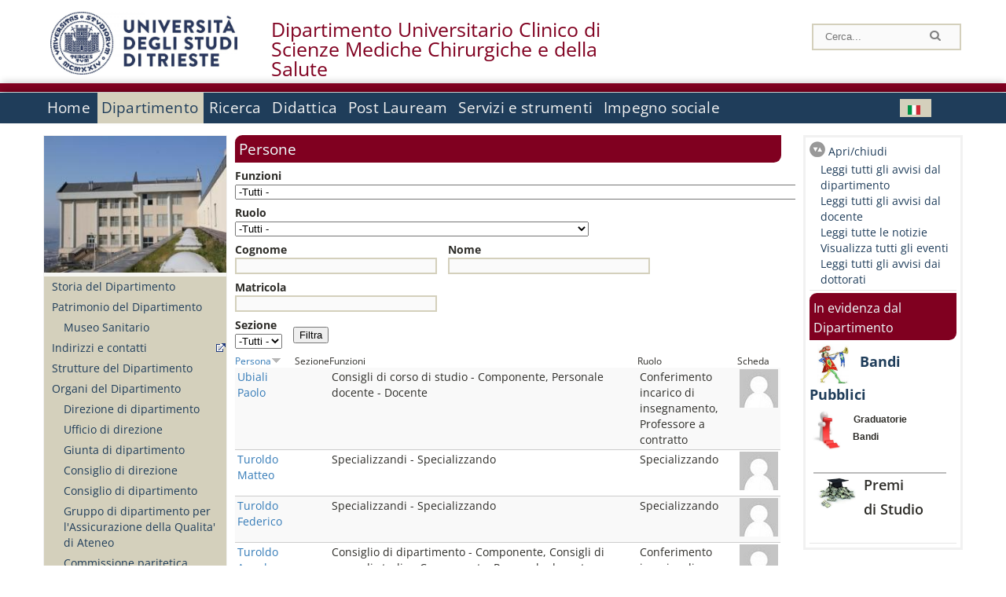

--- FILE ---
content_type: text/html; charset=utf-8
request_url: https://dsm.units.it/it/dipartimento/persone/allpers?page=8&field_all_all_gruppoatt_value=All&field_all_all_ruoloatt_value=All&field_all_pers_cognome_value=&field_all_pers_nome_value=&field_all_pers_matri_value=&field_all_all_sezione_value=All&order=title&sort=desc
body_size: 17996
content:
		
<!DOCTYPE html PUBLIC "-//W3C//DTD XHTML+RDFa 1.0//EN"
  "http://www.w3.org/MarkUp/DTD/xhtml-rdfa-1.dtd">
<html xmlns="http://www.w3.org/1999/xhtml" xml:lang="it" version="XHTML+RDFa 1.0" dir="ltr"
  xmlns:content="http://purl.org/rss/1.0/modules/content/"
  xmlns:dc="http://purl.org/dc/terms/"
  xmlns:foaf="http://xmlns.com/foaf/0.1/"
  xmlns:og="http://ogp.me/ns#"
  xmlns:rdfs="http://www.w3.org/2000/01/rdf-schema#"
  xmlns:sioc="http://rdfs.org/sioc/ns#"
  xmlns:sioct="http://rdfs.org/sioc/types#"
  xmlns:skos="http://www.w3.org/2004/02/skos/core#"
  xmlns:xsd="http://www.w3.org/2001/XMLSchema#">

<head profile="http://www.w3.org/1999/xhtml/vocab">
<meta name="robots" content="noindex"><meta http-equiv="X-UA-Compatible" content="IE=edge">
<!-- >>mobile022016<<  -->
<meta name="viewport" content="width=device-width, initial-scale=1.0">
<!-- >>mobile022016<<  FINE -->
  <meta http-equiv="Content-Type" content="text/html; charset=utf-8" />
<meta name="Generator" content="Drupal 7 (http://drupal.org)" />
  <title>Persone | Dipartimento Universitario Clinico di&lt;br /&gt;Scienze Mediche Chirurgiche e della Salute </title>
	<style type="text/css" media="all">
@import url("https://dsm.units.it/modules/system/system.base.css?t96do0");
@import url("https://dsm.units.it/modules/system/system.menus.css?t96do0");
@import url("https://dsm.units.it/modules/system/system.messages.css?t96do0");
@import url("https://dsm.units.it/modules/system/system.theme.css?t96do0");
</style>
<style type="text/css" media="all">
@import url("https://dsm.units.it/sites/all/modules/views_slideshow/views_slideshow.css?t96do0");
</style>
<style type="text/css" media="all">
@import url("https://dsm.units.it/modules/field/theme/field.css?t96do0");
@import url("https://dsm.units.it/modules/node/node.css?t96do0");
@import url("https://dsm.units.it/modules/search/search.css?t96do0");
@import url("https://dsm.units.it/modules/user/user.css?t96do0");
@import url("https://dsm.units.it/sites/all/modules/views/css/views.css?t96do0");
</style>
<style type="text/css" media="all">
@import url("https://dsm.units.it/sites/all/modules/ctools/css/ctools.css?t96do0");
@import url("https://dsm.units.it/sites/all/modules/dividize/css/dividize.css?t96do0");
@import url("https://dsm.units.it/sites/all/modules/panels/css/panels.css?t96do0");
@import url("https://dsm.units.it/sites/all/modules/views_slideshow/contrib/views_slideshow_cycle/views_slideshow_cycle.css?t96do0");
@import url("https://dsm.units.it/sites/all/modules/nice_menus/css/nice_menus.css?t96do0");
@import url("https://dsm.units.it/sites/all/modules/nice_menus/css/nice_menus_default.css?t96do0");
@import url("https://dsm.units.it/modules/locale/locale.css?t96do0");
</style>
<style type="text/css" media="all">
@import url("https://dsm.units.it/sites/all/themes/units_dipartimento_rwd/css/reset.css?t96do0");
@import url("https://dsm.units.it/sites/all/themes/units_dipartimento_rwd/css/colors.css?t96do0");
@import url("https://dsm.units.it/sites/all/themes/units_dipartimento_rwd/css/style-isi.css?t96do0");
@import url("https://dsm.units.it/sites/all/themes/units_dipartimento_rwd/css/style-struttura.css?t96do0");
@import url("https://dsm.units.it/sites/all/themes/units_dipartimento_rwd/css/responsive.css?t96do0");
</style>
<style type="text/css" media="print">
@import url("https://dsm.units.it/sites/all/themes/units_dipartimento_rwd/css/print.css?t96do0");
</style>

<!--[if lte IE 7]>
<link type="text/css" rel="stylesheet" href="https://dsm.units.it/sites/all/themes/units_dipartimento_rwd/css/ie.css?t96do0" media="all" />
<![endif]-->

<!--[if IE 6]>
<link type="text/css" rel="stylesheet" href="https://dsm.units.it/sites/all/themes/units_dipartimento_rwd/css/ie6.css?t96do0" media="all" />
<![endif]-->
<style type="text/css" media="all">
<!--/*--><![CDATA[/*><!--*/
	.colore-dipartimento{
		color:#800020;
	}
	
	#hpinevidenza-colore-dipartimento{
        border-color:#800020;
		border-style:solid;
		border-width:3px;
		padding:2%;
		margin-bottom:2%;
    }
	#hpinevidenza-colore-dipartimento-scuro{
        border-color:#800020;
		border-style:solid;
		border-width:3px;
		padding:2%;
		margin-bottom:2%;
    }
	
	.colore-dipartimento-scuro{
		color:#800020;
	}
	
	.colore-dipartimento-chiaro{
		color:#800020;
	}		
	
	.bg-colore-dipartimento{
		background-color:#800020;
	}
	
	.bg-colore-dipartimento-scuro{
		background-color:#800020;
	}
	
	.bg-colore-dipartimento-chiaro{
		background-color:#800020;
	}	

	.border-colore-dipartimento{
		border-color:#800020;
	}
	
	.border-colore-dipartimento-scuro{
		border-color:#800020;
	}
	
	.border-colore-dipartimento-chiaro{
		border-color:#800020;
	}
	
	div.more-link {
		border-color:#800020;
	}

	div.Add_testoImage{
		background-color:#800020;
	}
	
	div.more-link {
		border-color:#800020;
	}
	
	#content-home .block .views-row{
		border-left-color:#800020;
	}
	
	div.nomesito a{
		color:#800020;	
	}
	div.nomesito a:hover, div.nomesito a:focus{
		color:#800020;	
	}
	
	#footer, #rightcolumn {
		border-color:#800020;	
	}
	
	li.en{
	visibility:hidden;
	}

	.field.field-name-field-ric-grpr-listapers.field-type-text-long.field-label-hidden{
	visibility:visible;
	max-height:auto;
	} 
/*]]>*/-->
</style>

	<script type="text/javascript" src="https://dsm.units.it/misc/jquery.js?v=1.4.4"></script>
<script type="text/javascript" src="https://dsm.units.it/misc/jquery-extend-3.4.0.js?v=1.4.4"></script>
<script type="text/javascript" src="https://dsm.units.it/misc/jquery-html-prefilter-3.5.0-backport.js?v=1.4.4"></script>
<script type="text/javascript" src="https://dsm.units.it/misc/jquery.once.js?v=1.2"></script>
<script type="text/javascript" src="https://dsm.units.it/misc/drupal.js?t96do0"></script>
<script type="text/javascript" src="https://dsm.units.it/sites/all/modules/views_slideshow/js/views_slideshow.js?v=1.0"></script>
<script type="text/javascript" src="https://dsm.units.it/sites/all/modules/nice_menus/js/jquery.bgiframe.js?v=2.1"></script>
<script type="text/javascript" src="https://dsm.units.it/sites/all/modules/nice_menus/js/jquery.hoverIntent.js?v=0.5"></script>
<script type="text/javascript" src="https://dsm.units.it/sites/all/modules/nice_menus/js/superfish.js?v=1.4.8"></script>
<script type="text/javascript" src="https://dsm.units.it/sites/all/modules/nice_menus/js/nice_menus.js?v=1.0"></script>
<script type="text/javascript" src="https://dsm.units.it/misc/form-single-submit.js?v=7.103"></script>
<script type="text/javascript" src="https://dsm.units.it/misc/form.js?v=7.103"></script>
<script type="text/javascript" src="https://dsm.units.it/sites/all/modules/custom/interfase_codice_comune/selectall.js?t96do0"></script>
<script type="text/javascript" src="https://dsm.units.it/sites/dsm.units.it/files/languages/it_nLddlnNbcHeL5v-MMVJzIm7GAfxbvY9tFz892auWzqM.js?t96do0"></script>
<script type="text/javascript" src="https://dsm.units.it/sites/all/modules/dividize/js/dividize.js?t96do0"></script>
<script type="text/javascript" src="https://dsm.units.it/sites/all/libraries/jquery.cycle/jquery.cycle.all.js?t96do0"></script>
<script type="text/javascript" src="https://dsm.units.it/sites/all/modules/views_slideshow/contrib/views_slideshow_cycle/js/views_slideshow_cycle.js?t96do0"></script>
<script type="text/javascript" src="https://dsm.units.it/sites/all/modules/matomo/matomo.js?t96do0"></script>
<script type="text/javascript">
<!--//--><![CDATA[//><!--
var _paq = _paq || [];(function(){var u=(("https:" == document.location.protocol) ? "https://analytics.ssi.units.it/" : "http://analytics.ssi.units.it/");_paq.push(["setSiteId", "9"]);_paq.push(["setTrackerUrl", u+"matomo.php"]);_paq.push(["setDoNotTrack", 1]);_paq.push(["trackPageView"]);_paq.push(["setIgnoreClasses", ["no-tracking","colorbox"]]);_paq.push(["enableLinkTracking"]);var d=document,g=d.createElement("script"),s=d.getElementsByTagName("script")[0];g.type="text/javascript";g.defer=true;g.async=true;g.src=u+"matomo.js";s.parentNode.insertBefore(g,s);})();
//--><!]]>
</script>
<script type="text/javascript" src="https://dsm.units.it/misc/collapse.js?v=7.103"></script>
<script type="text/javascript" src="https://dsm.units.it/sites/all/themes/units_dipartimento_rwd/scripts/script-struttura.js?t96do0"></script>
<script type="text/javascript" src="https://dsm.units.it/sites/all/themes/units_dipartimento_rwd/scripts/twitter.js?t96do0"></script>
<script type="text/javascript">
<!--//--><![CDATA[//><!--
jQuery.extend(Drupal.settings, {"basePath":"\/","pathPrefix":"it\/","setHasJsCookie":0,"ajaxPageState":{"theme":"units_dipartimento_rwd","theme_token":"eBhYkcG3LV-pRw1EYcEgoF4_mQpw3wodk41S10Cnui8","js":{"misc\/jquery.js":1,"misc\/jquery-extend-3.4.0.js":1,"misc\/jquery-html-prefilter-3.5.0-backport.js":1,"misc\/jquery.once.js":1,"misc\/drupal.js":1,"sites\/all\/modules\/views_slideshow\/js\/views_slideshow.js":1,"sites\/all\/modules\/nice_menus\/js\/jquery.bgiframe.js":1,"sites\/all\/modules\/nice_menus\/js\/jquery.hoverIntent.js":1,"sites\/all\/modules\/nice_menus\/js\/superfish.js":1,"sites\/all\/modules\/nice_menus\/js\/nice_menus.js":1,"misc\/form-single-submit.js":1,"misc\/form.js":1,"sites\/all\/modules\/custom\/interfase_codice_comune\/selectall.js":1,"public:\/\/languages\/it_nLddlnNbcHeL5v-MMVJzIm7GAfxbvY9tFz892auWzqM.js":1,"sites\/all\/modules\/dividize\/js\/dividize.js":1,"sites\/all\/libraries\/jquery.cycle\/jquery.cycle.all.js":1,"sites\/all\/modules\/views_slideshow\/contrib\/views_slideshow_cycle\/js\/views_slideshow_cycle.js":1,"sites\/all\/modules\/matomo\/matomo.js":1,"0":1,"misc\/collapse.js":1,"sites\/all\/themes\/units_dipartimento_rwd\/scripts\/script-struttura.js":1,"sites\/all\/themes\/units_dipartimento_rwd\/scripts\/twitter.js":1},"css":{"modules\/system\/system.base.css":1,"modules\/system\/system.menus.css":1,"modules\/system\/system.messages.css":1,"modules\/system\/system.theme.css":1,"sites\/all\/modules\/views_slideshow\/views_slideshow.css":1,"modules\/field\/theme\/field.css":1,"modules\/node\/node.css":1,"modules\/search\/search.css":1,"modules\/user\/user.css":1,"sites\/all\/modules\/views\/css\/views.css":1,"sites\/all\/modules\/ctools\/css\/ctools.css":1,"sites\/all\/modules\/dividize\/css\/dividize.css":1,"sites\/all\/modules\/panels\/css\/panels.css":1,"sites\/all\/modules\/views_slideshow\/contrib\/views_slideshow_cycle\/views_slideshow_cycle.css":1,"sites\/all\/modules\/nice_menus\/css\/nice_menus.css":1,"sites\/all\/modules\/nice_menus\/css\/nice_menus_default.css":1,"modules\/locale\/locale.css":1,"sites\/all\/themes\/units_dipartimento_rwd\/css\/reset.css":1,"sites\/all\/themes\/units_dipartimento_rwd\/css\/colors.css":1,"sites\/all\/themes\/units_dipartimento_rwd\/css\/style-isi.css":1,"sites\/all\/themes\/units_dipartimento_rwd\/css\/style-struttura.css":1,"sites\/all\/themes\/units_dipartimento_rwd\/css\/responsive.css":1,"sites\/all\/themes\/units_dipartimento_rwd\/css\/print.css":1,"sites\/all\/themes\/units_dipartimento_rwd\/css\/ie.css":1,"sites\/all\/themes\/units_dipartimento_rwd\/css\/ie6.css":1,"0":1}},"dividize":{"selector":"table","width":"870","classes":"dividize-processed","removeHeaders":1,"addLabelHeaders":1,"hideLabels":0,"preserveEvents":1,"preserveDim":1,"enableAltRows":1},"urlIsAjaxTrusted":{"\/it\/dipartimento\/persone\/allpers":true},"viewsSlideshow":{"blocco_gallery-block_2_1":{"methods":{"goToSlide":["viewsSlideshowPager","viewsSlideshowSlideCounter","viewsSlideshowCycle"],"nextSlide":["viewsSlideshowPager","viewsSlideshowSlideCounter","viewsSlideshowCycle"],"pause":["viewsSlideshowControls","viewsSlideshowCycle"],"play":["viewsSlideshowControls","viewsSlideshowCycle"],"previousSlide":["viewsSlideshowPager","viewsSlideshowSlideCounter","viewsSlideshowCycle"],"transitionBegin":["viewsSlideshowPager","viewsSlideshowSlideCounter"],"transitionEnd":[]},"paused":0}},"viewsSlideshowCycle":{"#views_slideshow_cycle_main_blocco_gallery-block_2_1":{"num_divs":11,"id_prefix":"#views_slideshow_cycle_main_","div_prefix":"#views_slideshow_cycle_div_","vss_id":"blocco_gallery-block_2_1","effect":"fade","transition_advanced":0,"timeout":5000,"speed":700,"delay":0,"sync":1,"random":0,"pause":1,"pause_on_click":0,"play_on_hover":0,"action_advanced":0,"start_paused":0,"remember_slide":0,"remember_slide_days":1,"pause_in_middle":0,"pause_when_hidden":0,"pause_when_hidden_type":"full","amount_allowed_visible":"","nowrap":0,"pause_after_slideshow":0,"fixed_height":1,"items_per_slide":1,"wait_for_image_load":1,"wait_for_image_load_timeout":3000,"cleartype":0,"cleartypenobg":0,"advanced_options":"{}"}},"nice_menus_options":{"delay":800,"speed":"slow"},"matomo":{"trackMailto":1}});
//--><!]]>
</script>

    <link rel="alternate stylesheet" title="small" type="text/css" href="//www.units.it/css/small.css" media="screen" />
    <link rel="alternate stylesheet" title="large" type="text/css" href="//www.units.it/css/large.css" media="screen" />
    <link rel="alternate stylesheet" title="xlarge" type="text/css" href="//www.units.it/css/xlarge.css" media="screen" />
<!-- >>mobile022016<< -->
    <!--<link href="/sites/all/themes/units_dipartimento_rwd/css/style-struttura-dinamici.php" rel="stylesheet"/>-->
 <!-- non esiste più il file >>062016<<
	<link href="/siti/dipartimento/sites/all/themes/units_dipartimento_rwd/css/style-struttura-dinamici.php" rel="stylesheet"/>
	-->
<!-- >>mobile022016<< FINE -->    
   <script type="text/javascript" src="//www.units.it/global/styleswitcher.js"></script>
   
 <!-- >>ga052022 << -->
 <script type="text/javascript"> <!-- per html 1.0 Strict -->
	
	<!--
	//codice javascript per nascondere le righe di visualizzazione
	//here you place the ids of every element you want.
	//var ids=new Array('riga1','riga2','riga0');
	
	function nascondi(id) {
        //safe function to hide an element with a specified id
        if (document.getElementById) { // DOM3 = IE5, NS6
                document.getElementById(id).style.display = 'none';
        }
        else {
                if (document.layers) { // Netscape 4
                        document.id.display = 'none';
                }
                else { // IE 4
                        document.all.id.style.display = 'none';
                }
        }
        id='not_'+id;
        if (document.getElementById) { // DOM3 = IE5, NS6
                document.getElementById(id).style.display = 'block';
        }
        else {
                if (document.layers) { // Netscape 4
                        document.id.display = 'block';
                }
                else { // IE 4
                        document.all.id.style.display = 'block';
                }
        }
	}
	
	function mostra(id) {
        //safe function to show an element with a specified id

        if (document.getElementById) { // DOM3 = IE5, NS6
                document.getElementById(id).style.display = 'block';
        }
        else {
                if (document.layers) { // Netscape 4
                        document.id.display = 'block';
                }
                else { // IE 4
                        document.all.id.style.display = 'block';
                }
        }
        id='not_'+id;
        if (document.getElementById) { // DOM3 = IE5, NS6
                document.getElementById(id).style.display = 'none';
        }
        else {
                if (document.layers) { // Netscape 4
                        document.id.display = 'none';
                }
                else { // IE 4
                        document.all.id.style.display = 'none';
                }
        }
	}
	//-->
</script>
<style type="text/css" media="all">
	  @import url("https://www.units.it/sites/all/themes/units_theme/css/nosass.css");
  </style>
  <style type="text/css" media="all">
    @import url("https://www.units.it/sites/all/modules/custom/eu_cookie_compliance/css/eu_cookie_compliance.css");
  </style>
  <style type="text/css" media="all">
    #units_footer_indirizzo{
      margin-top: 31px !important;
    }
    #eu-cookie-settings{
      transform: none !important;
    }
  </style>
  <!-- Readspeaker -->
  <!-- script per correggere l'errore nella lettura delle pagine generate con parametri get -->
  <script type="text/javascript">
    window.rsConf = { 
      general: { usePost: true }
    };
  </script>
  <!-- nuovo webReader -->
  <!-- <script src="//f1-eu.readspeaker.com/script/8911/ReadSpeaker.js?pids=embhl" type="text/javascript"></script>-->
  <script type="text/javascript" src="https://f1-eu.readspeaker.com/script/8911/webReader/webReader.js?pids=wr"  id="rs_req_Init"></script>
  <!-- Readspeaker -->
</head>
<body class="lang-it">
    <!-- >>ga052022<< inzizio -->
<!-- >>052022<< fine -->
<!-- redirect corsi dsm inizio -->
<!-- redirect fine -->
<div id="container_dip">
	<div id="header">
		<div style=";margin-left:4px;float:left;width:73px;height:auto;">
			<a href="//www.units.it" title="Universit&agrave; degli Studi di Trieste">
				<img class="onlymobile" src="/img/units_sigillo.jpg" alt="Universit&agrave; degli Studi di Trieste" style="max-width:100%"/>
				<img class="nomobile" src="/img/logo_units_3righe.jpg" alt="Universit&agrave; degli Studi di Trieste" style="max-height: 100%;height: 80px"/>
			</a>	
    </div>	
		<div style="float:left;margin-top:5px;margin:left 4px;width:201px;" class="nomesitomobile">
			<!--<a href="//www.units.it" title="Universit&agrave; degli Studi di Trieste">
				<img class="nomobile" src="/img/scritta_units.jpg" alt="Logo Universit&agrave; degli Studi di Trieste" />
			</a>-->
			<!--<a href="//www.units.it" title="Universit&agrave; degli Studi di Trieste">
				<img class="nomobile" src="/img/scritta-dip-units.png" alt="Logo Universit&agrave; degli Studi di Trieste" />
			</a>
			-->
			<div class="nomesito">
				<a class="nomobile" style="float:left; margin-top:5px;margin-left:13rem;" href="/it" title="Dipartimento Universitario Clinico di&lt;br /&gt;Scienze Mediche Chirurgiche e della Salute ">				Dipartimento Universitario Clinico di<br />Scienze Mediche Chirurgiche e della Salute 				</a>
								<a class="onlymobile" style="float:left; margin-left:2rem" href="/it" title="Dip.Univ. Clinico di Scienze Mediche Chirurgiche e della Salute">
				Dip.Univ. Clinico di Scienze Mediche Chirurgiche e della Salute				</a>
			</div>
		</div> <!--class="left_logo"-->
		
		<div class="right" style="height:74px;">
			<div class="right">
				<!--
				<div id="univ-social" class="left">
				<a href="#"><img src="/sites/all/themes/units_dipartimento_rwd//images/icon-facebook.gif" alt="facebook"></a>
				<a href="#"><img src="/sites/all/themes/units_dipartimento_rwd//images/icon-twitter.gif" alt="twitter"></a>
				</div>
				-->
				<!--<div id="univ-access" class="left">-->
									<!--</div>--> <!--id="univ-access"-->
			</div> <!-- class="right"-->
			<!--<br class="clear"/>--> <!-- >>ga<< 29052014 -->
			<!--<div id="search"> 
							</div>--> <!--id="search"-->
		</div> <!-- class="right"-->		
	</div> <!--id="header"-->
	<div id="barraDipartimentoHeader" class="bg-colore-dipartimento" style="line-height:11px;">&nbsp;</div>
    <div id="menu" class="navigation clearfix">
		<!-- >>mobile - mamo<< -->
		<div id="search"> 
				<!-- inizio search.inc -->
<div id="nav-search" class="nav-search" role="search">
	<form id="search-form" class="search-form" role="search" action="/" method="post" accept-charset="UTF-8" target="_self">
		<div class="form-item">
			<label class="element-invisible" for="edit-search-block-form--2">Search this site </label>
				<input title="Inserisci i termini da cercare." class="form-text" placeholder="Cerca..." type="text" id="search-cerca" name="search_block_form" value="" size="15" maxlength="128">
		</div>
		<div>
			<input alt="Cerca" class="form-submit" type="image" name="submit" src="https://www.units.it/sites/all/themes/units_theme/images/search-button.png">
		</div>

		<div class="form-item form-type-radios">
			<div class="form-item form-type-radio">
				<input type="radio" id="search_persone" name="search_value" checked="" class="form-radio" value="persone">
				<label class="option" for="search_persone">Persone</label>
			</div>
			<div class="form-item form-type-radio">
				<input type="radio" id="search_contenuti" name="search_value" class="form-radio" value="contenuti">
				<label class="option" for="search_contenuti">Contenuti</label>
			</div>
		</div>
	
	</form>
</div>






<div id ="searchimage">	
    <form action="https://www.units.it/search/abook" method='post'> 
		<input type="hidden" name='x' value=''  />
  		<input type="hidden" name='y' value=''  />
  		<input type="image" src="https://www.units.it:443/img/imgall/cerca1.png" style="margin:2pt 3pt 0 0;width:25pt;" alt="search persone"  />
    </form>
</div>
<!--
>>ga102016<< le variabili sono definite in config/config.inc
-->
 <script type="text/javascript" src="https://www.units.it:443/global/search.js"></script>
<!-- fine search.inc -->

		</div> <!--id="search"-->
		<input type="checkbox" name="menuleft_rwd_liv_top" value="" id="menuleft_rwd_liv_top">
		<label for="menuleft_rwd_liv_top"><!--<img src="http://www.units.it/img/btn.png"> migrazione2016 -->
				<img src="https://dsm.units.it/sites/all/themes/units_dipartimento_rwd/images/hamburgericon.png">MENU</label>
		<!--fine >>mobile mamo<< -->  
		<div class="nav barra"> <!-- ga062015 -->
			  <div class="region region-menu-principale">
    <div id="block-nice-menus-1" class="block block-nice-menus">

    
  <div class="content">
    <ul class="nice-menu nice-menu-down nice-menu-main-menu" id="nice-menu-1"><li class="menu-1736 menu-path-front first odd "><a href="/it">Home</a></li>
<li class="menu-1737 menuparent  menu-path-node-604 active-trail  even "><a href="/it/dipartimento">Dipartimento</a><ul><li class="menu-1739 menu-path-node-608 first odd "><a href="/it/dipartimento/storia-dipartimento">Storia del Dipartimento</a></li>
<li class="menu-1740 menuparent  menu-path-node-78139  even "><a href="/it/dipartimento/patrimonio-dipartimento/Museo-Sanitario">Patrimonio del Dipartimento</a><ul><li class="menu-147358 menu-path-node-78139 first odd last"><a href="/it/dipartimento/patrimonio-dipartimento/Museo-Sanitario">Museo Sanitario</a></li>
</ul></li>
<li class="menu-1741 menu-path-sunitsit-strutture-indexphp-from-abook-strutture-017074  odd "><a href="https://www.units.it/strutture/index.php/from/abook/strutture/017074" rel="external" target="_blank">Indirizzi e contatti</a></li>
<li class="menu-1743 menuparent  menu-path-node-11097  even "><a href="/it/dipartimento/strutture-del-dipartimento">Strutture del Dipartimento</a><ul></ul></li>
<li class="menu-1744 menuparent  menu-path-dipartimento-organi-dipartimento-direzione-di-dipartimento  odd "><a href="/it/dipartimento/organi-dipartimento/direzione-di-dipartimento">Organi del Dipartimento</a><ul><li class="menu-163626 menu-path-dipartimento-organi-dipartimento-direzione-di-dipartimento first odd "><a href="/it/dipartimento/organi-dipartimento/direzione-di-dipartimento">Direzione di dipartimento</a></li>
<li class="menu-163627 menu-path-dipartimento-organi-dipartimento-ufficiio-di-direzione  even "><a href="/it/dipartimento/organi-dipartimento/ufficiio-di-direzione">Ufficio di direzione</a></li>
<li class="menu-163628 menu-path-dipartimento-organi-dipartimento-giunta-di-dipartimento  odd "><a href="/it/dipartimento/organi-dipartimento/giunta-di-dipartimento">Giunta di dipartimento</a></li>
<li class="menu-163629 menu-path-dipartimento-organi-dipartimento-consiglio-di-direzione  even "><a href="/it/dipartimento/organi-dipartimento/consiglio-di-direzione">Consiglio di direzione</a></li>
<li class="menu-163630 menu-path-dipartimento-organi-dipartimento-consiglio-di-dipartimento  odd "><a href="/it/dipartimento/organi-dipartimento/consiglio-di-dipartimento">Consiglio di dipartimento</a></li>
<li class="menu-163631 menu-path-dipartimento-organi-dipartimento-gruppo-di-dipartimento-per-lassicurazione-della-qualita-di-ateneo  even "><a href="/it/dipartimento/organi-dipartimento/gruppo-di-dipartimento-per-lassicurazione-della-qualita-di-ateneo">Gruppo di dipartimento per l&#039;Assicurazione della Qualita&#039; di Ateneo</a></li>
<li class="menu-163632 menu-path-dipartimento-organi-dipartimento-commissione-paritetica-docenti---studenti  odd "><a href="/it/dipartimento/organi-dipartimento/commissione-paritetica-docenti---studenti">Commissione paritetica docenti - studenti</a></li>
<li class="menu-1746 menu-path-node-610  even "><a href="/it/dipartimento/organi-dipartimento/commissioni">Commissioni</a></li>
<li class="menu-163634 menu-path-dipartimento-organi-dipartimento-commissione-didattica  odd "><a href="/it/dipartimento/organi-dipartimento/commissione-didattica">Commissione Didattica</a></li>
<li class="menu-163635 menu-path-dipartimento-organi-dipartimento-commissione-ricerca  even "><a href="/it/dipartimento/organi-dipartimento/commissione-ricerca">Commissione Ricerca</a></li>
<li class="menu-163636 menu-path-dipartimento-organi-dipartimento-consigli-di-corso-di-studio  odd "><a href="/it/dipartimento/organi-dipartimento/consigli-di-corso-di-studio">Consigli di corso di studio</a></li>
<li class="menu-163633 menu-path-dipartimento-organi-dipartimento-commissione-terza-missione  even "><a href="/it/dipartimento/organi-dipartimento/commissione-terza-missione">Commissione Terza missione</a></li>
<li class="menu-163637 menu-path-dipartimento-organi-dipartimento-collegi-dei-dottorati  odd last"><a href="/it/dipartimento/organi-dipartimento/collegi-dei-dottorati">Collegi dei dottorati</a></li>
</ul></li>
<li class="menu-1747 menuparent  menu-path-allpers active-trail  even "><a href="/it/dipartimento/persone/allpers" class="active">Persone</a><ul><li class="menu-1748 menu-path-allpers active-trail first odd "><a href="/it/dipartimento/persone/allpers" class="active">Tutte le persone</a></li>
<li class="menu-7708 menu-path-dipospiti  even "><a href="/it/dipartimento/persone/ospiti">Ospiti</a></li>
<li class="menu-163638 menu-path-dipartimento-persone-personale-docente  odd "><a href="/it/dipartimento/persone/personale-docente">Personale docente</a></li>
<li class="menu-163639 menu-path-dipartimento-persone-assegnisti-di-ricerca  even "><a href="/it/dipartimento/persone/assegnisti-di-ricerca">Assegnisti di ricerca</a></li>
<li class="menu-163640 menu-path-dipartimento-persone-tecnici-amministrativi-e-servizi  odd "><a href="/it/dipartimento/persone/tecnici-amministrativi-e-servizi">Tecnici amministrativi e Servizi</a></li>
<li class="menu-163641 menu-path-dipartimento-persone-tutor  even "><a href="/it/dipartimento/persone/tutor">Tutor</a></li>
<li class="menu-163642 menu-path-dipartimento-persone-altro-personale  odd "><a href="/it/dipartimento/persone/altro-personale">Altro personale</a></li>
<li class="menu-163643 menu-path-dipartimento-persone-specializzandi  even "><a href="/it/dipartimento/persone/specializzandi">Specializzandi</a></li>
<li class="menu-163644 menu-path-dipartimento-persone-dottorandi  odd "><a href="/it/dipartimento/persone/dottorandi">Dottorandi</a></li>
<li class="menu-163645 menu-path-dipartimento-persone-servizio-disabili-e-dsa---sede-di-trieste  even "><a href="/it/dipartimento/persone/servizio-disabili-e-dsa---sede-di-trieste">Servizio disabili e DSA - Sede di Trieste</a></li>
<li class="menu-163646 menu-path-dipartimento-persone-segreteria-didattica  odd "><a href="/it/dipartimento/persone/segreteria-didattica">Segreteria Didattica</a></li>
<li class="menu-163647 menu-path-dipartimento-persone-segreteria-amministrativa  even last"><a href="/it/dipartimento/persone/segreteria-amministrativa">Segreteria Amministrativa</a></li>
</ul></li>
<li class="menu-16197 menu-path-node-22805  odd "><a href="/it/dipartimento/assicurazione-qualita">Assicurazione della Qualità</a></li>
<li class="menu-53375 menu-path-node-43686  even "><a href="/it/dipartimento/piani-strategici">Piani strategici</a></li>
<li class="menu-1751 menu-path-node-612  odd "><a href="/it/node/612">Regolamenti</a></li>
<li class="menu-1756 menu-path-sunitsit-ateneo-albo  even "><a href="https://www.units.it/ateneo/albo" rel="external" target="_blank">Bandi - Albo di Ateneo</a></li>
<li class="menu-7116 menuparent  menu-path-node-23799  odd last"><a href="/it/dipartimento/bandi/Docenza">Bandi</a><ul><li class="menu-19962 menu-path-node-23799 first odd "><a href="/it/dipartimento/bandi/Docenza">Docenza</a></li>
<li class="menu-20016 menu-path-node-23956  even last"><a href="/it/dipartimento/bandi/Premi-di-Studio">Premi di Studio</a></li>
</ul></li>
</ul></li>
<li class="menu-1757 menuparent  menu-path-node-618  odd "><a href="/it/ricerca">Ricerca</a><ul><li class="menu-1758 menu-path-node-620 first odd "><a href="/it/ricerca/ambiti">Ambiti di ricerca</a></li>
<li class="menu-8141 menu-path-allgrprtrad  even "><a href="/it/ricerca/ambiti/gruppi">Gruppi di ricerca</a></li>
<li class="menu-4756 menuparent  menu-path-node-32271  odd "><a href="/it/ricerca/centri-ricerca/CIRI-IT">Centri di ricerca</a><ul><li class="menu-29039 menu-path-node-32271 first odd last"><a href="/it/ricerca/centri-ricerca/CIRI-IT">CIRI-IT</a></li>
</ul></li>
<li class="menu-1760 menuparent  menu-path-allprgratt  even "><a href="/it/ricerca/progetti/allprgratt">Progetti di Ricerca</a><ul><li class="menu-4001 menu-path-allprgratt first odd last"><a href="/it/ricerca/progetti/allprgratt">Progetti di Ricerca Attivi</a></li>
</ul></li>
<li class="menu-1761 menuparent  menu-path-node-622  odd last"><a href="/it/ricerca/prodotti-ricerca">Prodotti della Ricerca</a><ul><li class="menu-1762 menu-path-sartsunitsit first odd last"><a href="https://arts.units.it" rel="external" target="_blank">Catalogo delle Pubblicazioni</a></li>
</ul></li>
</ul></li>
<li class="menu-1767 menuparent  menu-path-node-628  even "><a href="/it/didattica">Didattica</a><ul><li class="menu-9010 menuparent  menu-path-node-45537 first odd "><a href="/it/didattica/corsi-studio/Segreteria-Didattica">Corsi di studio</a><ul><li class="menu-58226 menu-path-node-45537 first odd "><a href="/it/didattica/corsi-studio/Segreteria-Didattica">Segreteria Didattica</a></li>
<li class="menu-19482 menu-path-node-23595  even "><a href="/it/didattica/corsi-studio/Medicina-e-Chirurgia">Medicina e Chirurgia</a></li>
<li class="menu-19473 menu-path-node-23586  odd "><a href="/it/didattica/corsi-studio/Odontoiatria">Odontoiatria</a></li>
<li class="menu-19474 menu-path-node-23587  even "><a href="/it/didattica/corsi-studio/Infermieristica">Infermieristica</a></li>
<li class="menu-13443 menu-path-node-21010  odd "><a href="/it/didattica/corsi-studio/Fisioterapia">Fisioterapia</a></li>
<li class="menu-97582 menu-path-node-60976  even "><a href="/it/didattica/corsi-studio/Scienze-Infermieristiche-e-Ostetriche">Scienze Infermieristiche e Ostetriche</a></li>
<li class="menu-27228 menu-path-node-31587  odd "><a href="/it/didattica/corsi-studio/Logopedia">Logopedia</a></li>
<li class="menu-19475 menu-path-node-23588  even "><a href="/it/didattica/corsi-studio/Ostetricia">Ostetricia</a></li>
<li class="menu-19480 menu-path-node-23593  odd "><a href="/it/didattica/corsi-studio/Igiene-Dentale">Igiene Dentale</a></li>
<li class="menu-154846 menu-path-node-81236  even "><a href="/it/didattica/corsi-studio/Tecniche-di-Laboratorio-Biomedico">Tecniche di Laboratorio Biomedico</a></li>
<li class="menu-27530 menu-path-node-31710  odd "><a href="/it/didattica/corsi-studio/Tecniche-della-Prevenzione">Tecniche della Prevenzione</a></li>
<li class="menu-154847 menu-path-node-81237  even "><a href="/it/didattica/corsi-studio/Tecniche-di-Radiologia">Tecniche di Radiologia</a></li>
<li class="menu-27329 menu-path-node-31616  odd "><a href="/it/didattica/corsi-studio/Tecnica-della-Riabilitazione-Psichiatrica">Tecnica della Riabilitazione Psichiatrica</a></li>
<li class="menu-97583 menu-path-node-60977  even "><a href="/it/didattica/corsi-studio/Assistenza-Sanitaria">Assistenza Sanitaria</a></li>
<li class="menu-137822 menu-path-node-74957  odd "><a href="/it/didattica/corsi-studio/Dietistica">Dietistica</a></li>
<li class="menu-155448 menu-path-node-81290  even "><a href="/it/didattica/corsi-studio/Igiene-Dentale-%28Pordenone%29">Igiene Dentale (Pordenone)</a></li>
<li class="menu-156353 menu-path-node-81974  odd last"><a href="/it/didattica/corsi-studio/Scienze-Riabilitative-delle-Professioni-Sanitarie">Scienze Riabilitative delle Professioni Sanitarie</a></li>
</ul></li>
<li class="menu-1771 menuparent  menu-path-node-632  even "><a href="/it/didattica/informazioni-studenti">Informazioni agli studenti</a><ul><li class="menu-1772 menu-path-node-634 first odd "><a href="/it/didattica/informazioni-studenti/calendario">Calendario accademico</a></li>
<li class="menu-1773 menu-path-sesse3unitsit-guide-paginaricercainsedo  even "><a href="https://esse3.units.it/Guide/PaginaRicercaInse.do" rel="external" target="_blank">Elenco insegnamenti - Programmi d&#039;esame</a></li>
<li class="menu-1774 menu-path-node-636  odd "><a href="/it/didattica/informazioni-studenti/orario-lezioni">Informazioni sull&#039;orario delle lezioni</a></li>
<li class="menu-1775 menu-path-sesse3unitsit-guide-paginalistaappellido  even "><a href="https://esse3.units.it/Guide/PaginaListaAppelli.do" rel="external" target="_blank">Bacheca appelli Guida Online</a></li>
<li class="menu-9378 menu-path-sunitsit-studenti-laurearsi  odd "><a href="https://www.units.it/studenti/laurearsi" rel="external" target="_blank">Esame di laurea: cose da fare</a></li>
<li class="menu-1779 menu-path-sunitsit-studenti-segreteria-studenti  even "><a href="https://www.units.it/studenti/segreteria-studenti" rel="external" target="_blank">Segreteria studenti</a></li>
<li class="menu-1780 menu-path-node-638  odd "><a href="/it/didattica/informazioni-studenti/bandi">Bandi</a></li>
<li class="menu-1781 menu-path-node-644  even "><a href="/it/didattica/informazioni-studenti/borse-mobilita-internazionale">Borse di mobilità internazionale</a></li>
<li class="menu-1782 menu-path-node-646  odd last"><a href="/it/didattica/informazioni-studenti/premi-studio">Premi di studio</a></li>
</ul></li>
<li class="menu-1786 menu-path-node-652  odd "><a href="/it/didattica/node/652">Modulistica per gli studenti</a></li>
<li class="menu-1787 menu-path-sunitsit-studenti-segreteria-studenti  even last"><a href="https://www.units.it/studenti/segreteria-studenti" rel="external" target="_blank">Modulistica di Ateneo</a></li>
</ul></li>
<li class="menu-1788 menuparent  menu-path-node-654  odd "><a href="/it/post-lauream-home">Post Lauream</a><ul><li class="menu-163673 menu-path-post-lauream-dottorato-ricerca first odd "><a href="/it/post-lauream/dottorato-ricerca">Dottorati di Ricerca</a></li>
<li class="menu-163674 menu-path-post-lauream-corso-specializzazione  even "><a href="/it/post-lauream/corso-specializzazione">Scuole di Specializzazione</a></li>
<li class="menu-163675 menu-path-post-lauream-corso-aggiornamento  odd "><a href="/it/post-lauream/corso-aggiornamento">Corsi di Aggiornamento</a></li>
<li class="menu-163676 menu-path-post-lauream-corso-perfezionamento  even "><a href="/it/post-lauream/corso-perfezionamento">Corsi di Perfezionamento</a></li>
<li class="menu-163677 menu-path-post-lauream-master-1-livello  odd "><a href="/it/post-lauream/master-1-livello">Master 1° livello</a></li>
<li class="menu-163678 menu-path-post-lauream-master-2-livello  even "><a href="/it/post-lauream/master-2-livello">Master 2° livello</a></li>
<li class="menu-9380 menu-path-s2unitsit-dida-formazioneinsegnanti-  odd last"><a href="https://www2.units.it/dida/formazioneinsegnanti/" rel="external" target="_blank">PAS - Percorsi Abilitanti Speciali</a></li>
</ul></li>
<li class="menu-1794 menuparent  menu-path-node-660  even "><a href="/it/servizi-strumenti">Servizi e strumenti</a><ul><li class="menu-1795 menuparent  menu-path-node-37013 first odd "><a href="/it/servizi-strumenti/servizi/Segreteria-Amministrativa">Servizi</a><ul><li class="menu-38866 menu-path-node-37013 first odd "><a href="/it/servizi-strumenti/servizi/Segreteria-Amministrativa">Segreteria Amministrativa</a></li>
<li class="menu-55142 menu-path-node-44297  even "><a href="/it/servizi-strumenti/servizi/Segreterie-Didattiche">Segreterie Didattiche</a></li>
<li class="menu-20880 menu-path-node-24308  odd "><a href="/it/servizi-strumenti/servizi/Servizi-Informatici">Servizi Informatici</a></li>
<li class="menu-1914 menu-path-node-915  even last"><a href="/it/servizi-strumenti/servizi/Servizi-esterni-e-tariffari">Servizi esterni e tariffari</a></li>
</ul></li>
<li class="menu-1796 menuparent  menu-path-node-23994  even "><a href="/it/servizi-strumenti/strumenti/Modulistica">Strumenti</a><ul><li class="menu-20070 menu-path-node-23994 first odd last"><a href="/it/servizi-strumenti/strumenti/Modulistica">Modulistica</a></li>
</ul></li>
<li class="menu-1797 menu-path-node-662  odd "><a href="/it/servizi-strumenti/sicurezza">Sicurezza</a></li>
<li class="menu-1798 menu-path-node-664  even last"><a href="/it/servizi-strumenti/link-utili">Link utili</a></li>
</ul></li>
<li class="menu-1799 menu-path-node-666  odd last"><a href="/it/trasferimento-conoscenza">Impegno sociale</a></li>
</ul>
  </div>
</div>
<div id="block-locale-language" class="block block-locale">

    
  <div class="content">
    <ul class="language-switcher-locale-url"><li class="en first"><a href="/en/department/people/allpers" class="language-link" xml:lang="en"><img class="language-icon" typeof="foaf:Image" src="https://dsm.units.it/sites/all/modules/languageicons/flags/en.png" width="16" height="12" alt="English" title="English" /></a></li>
<li class="it last active"><a href="/it/dipartimento/persone/allpers" class="language-link active" xml:lang="it"><img class="language-icon" typeof="foaf:Image" src="https://dsm.units.it/sites/all/modules/languageicons/flags/it.png" width="16" height="12" alt="Italiano" title="Italiano" /></a></li>
</ul>  </div>
</div>
  </div>
		</div> <!-- ga062015 -->
    </div> <!--id="menu"-->
    
    
    <div id="main">
 		<div id="contentwrapper">

			<div id="leftcolumn">
				<div class="innertube">
				    <div id="box-sub-menu2">
												<div id="sidebar-first" class="column sidebar">
							<div class="section">
								<div id="slide" style="background: no-repeat center">
																	</div>
								<!-- >>mobile<< -->
								<input type="checkbox" name="menuleft_rwd" value="" id="menuleft_rwd">
								<label for="menuleft_rwd">MENU - Dipartimento								<img src="https://dsm.units.it/sites/all/themes/units_dipartimento_rwd/images/Hamburger_resized.jpg"></label>
								<!--fine >>mobile<< -->
				 				  <div class="region region-sidebar-first">
    <div id="block-views-blocco-gallery-block-2" class="block block-views">

    
  <div class="content">
    <div class="view view-blocco-gallery view-id-blocco_gallery view-display-id-block_2 view-dom-id-6e15b98737a5e6fb405bca70685e459a">
        
  
  
      <div class="view-content">
      
  <div class="skin-default">
    
    <div id="views_slideshow_cycle_main_blocco_gallery-block_2_1" class="views_slideshow_cycle_main views_slideshow_main"><div id="views_slideshow_cycle_teaser_section_blocco_gallery-block_2_1" class="views-slideshow-cycle-main-frame views_slideshow_cycle_teaser_section">
  <div id="views_slideshow_cycle_div_blocco_gallery-block_2_1_0" class="views-slideshow-cycle-main-frame-row views_slideshow_cycle_slide views_slideshow_slide views-row-1 views-row-first views-row-odd" >
  <div class="views-slideshow-cycle-main-frame-row-item views-row views-row-0 views-row-odd views-row-first">
    
  <div class="views-field views-field-field-all-gallery-immagine">        <div class="field-content"><a href="/it/content/nuove-aule-cattinara"><img typeof="foaf:Image" class="250-ridimensiona" src="https://dsm.units.it/sites/dsm.units.it/files/styles/250-ridimensiona/public/all_gallery/IMG_1106.JPG?itok=wS5p1kqZ" width="250" height="188" alt="" /></a></div>  </div></div>
</div>
<div id="views_slideshow_cycle_div_blocco_gallery-block_2_1_1" class="views-slideshow-cycle-main-frame-row views_slideshow_cycle_slide views_slideshow_slide views-row-2 views_slideshow_cycle_hidden views-row-even" >
  <div class="views-slideshow-cycle-main-frame-row-item views-row views-row-0 views-row-odd">
    
  <div class="views-field views-field-field-all-gallery-immagine">        <div class="field-content"><a href="/it/content/nuove-aule-cattinara-0"><img typeof="foaf:Image" class="250-ridimensiona" src="https://dsm.units.it/sites/dsm.units.it/files/styles/250-ridimensiona/public/all_gallery/IMG_1105.JPG?itok=2izBplon" width="250" height="188" alt="" /></a></div>  </div></div>
</div>
<div id="views_slideshow_cycle_div_blocco_gallery-block_2_1_2" class="views-slideshow-cycle-main-frame-row views_slideshow_cycle_slide views_slideshow_slide views-row-3 views_slideshow_cycle_hidden views-row-odd" >
  <div class="views-slideshow-cycle-main-frame-row-item views-row views-row-0 views-row-odd">
    
  <div class="views-field views-field-field-all-gallery-immagine">        <div class="field-content"><a href="/it/content/anatomia-patologica"><img typeof="foaf:Image" class="250-ridimensiona" src="https://dsm.units.it/sites/dsm.units.it/files/styles/250-ridimensiona/public/all_gallery/IMG_1063_0.JPG?itok=KG01Xigi" width="250" height="188" alt="" /></a></div>  </div></div>
</div>
<div id="views_slideshow_cycle_div_blocco_gallery-block_2_1_3" class="views-slideshow-cycle-main-frame-row views_slideshow_cycle_slide views_slideshow_slide views-row-4 views_slideshow_cycle_hidden views-row-even" >
  <div class="views-slideshow-cycle-main-frame-row-item views-row views-row-0 views-row-odd">
    
  <div class="views-field views-field-field-all-gallery-immagine">        <div class="field-content"><a href="/it/content/polo-didattico-ospedale-maggiore-0"><img typeof="foaf:Image" class="250-ridimensiona" src="https://dsm.units.it/sites/dsm.units.it/files/styles/250-ridimensiona/public/all_gallery/ospedale_maggiore2.jpg?itok=FPMI9suQ" width="250" height="188" alt="" /></a></div>  </div></div>
</div>
<div id="views_slideshow_cycle_div_blocco_gallery-block_2_1_4" class="views-slideshow-cycle-main-frame-row views_slideshow_cycle_slide views_slideshow_slide views-row-5 views_slideshow_cycle_hidden views-row-odd" >
  <div class="views-slideshow-cycle-main-frame-row-item views-row views-row-0 views-row-odd">
    
  <div class="views-field views-field-field-all-gallery-immagine">        <div class="field-content"><a href="/it/content/polo-didattico-cattinara-0"><img typeof="foaf:Image" class="250-ridimensiona" src="https://dsm.units.it/sites/dsm.units.it/files/styles/250-ridimensiona/public/all_gallery/aerea%20Cattinara%20800%20x%20480.jpg?itok=Fz8vGivM" width="250" height="188" alt="" /></a></div>  </div></div>
</div>
<div id="views_slideshow_cycle_div_blocco_gallery-block_2_1_5" class="views-slideshow-cycle-main-frame-row views_slideshow_cycle_slide views_slideshow_slide views-row-6 views_slideshow_cycle_hidden views-row-even" >
  <div class="views-slideshow-cycle-main-frame-row-item views-row views-row-0 views-row-odd">
    
  <div class="views-field views-field-field-all-gallery-immagine">        <div class="field-content"><a href="/it/content/polo-didattico-cattinara"><img typeof="foaf:Image" class="250-ridimensiona" src="https://dsm.units.it/sites/dsm.units.it/files/styles/250-ridimensiona/public/all_gallery/Polo%20Cattinara%20800%20x%20480.jpg?itok=in_ktplA" width="250" height="188" alt="" /></a></div>  </div></div>
</div>
<div id="views_slideshow_cycle_div_blocco_gallery-block_2_1_6" class="views-slideshow-cycle-main-frame-row views_slideshow_cycle_slide views_slideshow_slide views-row-7 views_slideshow_cycle_hidden views-row-odd" >
  <div class="views-slideshow-cycle-main-frame-row-item views-row views-row-0 views-row-odd">
    
  <div class="views-field views-field-field-all-gallery-immagine">        <div class="field-content"><a href="/it/content/polo-didattico-ospedale-maggiore"><img typeof="foaf:Image" class="250-ridimensiona" src="https://dsm.units.it/sites/dsm.units.it/files/styles/250-ridimensiona/public/all_gallery/Maggiore%20aereo%20800%20x%20480.JPG?itok=g7pXoe4J" width="250" height="188" alt="" /></a></div>  </div></div>
</div>
<div id="views_slideshow_cycle_div_blocco_gallery-block_2_1_7" class="views-slideshow-cycle-main-frame-row views_slideshow_cycle_slide views_slideshow_slide views-row-8 views_slideshow_cycle_hidden views-row-even" >
  <div class="views-slideshow-cycle-main-frame-row-item views-row views-row-0 views-row-odd">
    
  <div class="views-field views-field-field-all-gallery-immagine">        <div class="field-content"><a href="/it/content/polo-didattico-san-giovanni"><img typeof="foaf:Image" class="250-ridimensiona" src="https://dsm.units.it/sites/dsm.units.it/files/styles/250-ridimensiona/public/all_gallery/Polo%20OOPP%20800%20x%20480.jpg?itok=SFVs8m3I" width="250" height="188" alt="" /></a></div>  </div></div>
</div>
<div id="views_slideshow_cycle_div_blocco_gallery-block_2_1_8" class="views-slideshow-cycle-main-frame-row views_slideshow_cycle_slide views_slideshow_slide views-row-9 views_slideshow_cycle_hidden views-row-odd" >
  <div class="views-slideshow-cycle-main-frame-row-item views-row views-row-0 views-row-odd">
    
  <div class="views-field views-field-field-all-gallery-immagine">        <div class="field-content"><a href="/it/content/biblioteca-centrale-medicina"><img typeof="foaf:Image" class="250-ridimensiona" src="https://dsm.units.it/sites/dsm.units.it/files/styles/250-ridimensiona/public/all_gallery/Biblioteca%20Medicina%20800%20x%20480.jpg?itok=o4t3fPUn" width="250" height="188" alt="" /></a></div>  </div></div>
</div>
<div id="views_slideshow_cycle_div_blocco_gallery-block_2_1_9" class="views-slideshow-cycle-main-frame-row views_slideshow_cycle_slide views_slideshow_slide views-row-10 views_slideshow_cycle_hidden views-row-even" >
  <div class="views-slideshow-cycle-main-frame-row-item views-row views-row-0 views-row-odd">
    
  <div class="views-field views-field-field-all-gallery-immagine">        <div class="field-content"><a href="/it/content/csmaa"><img typeof="foaf:Image" class="250-ridimensiona" src="https://dsm.units.it/sites/dsm.units.it/files/styles/250-ridimensiona/public/all_gallery/Clips%20esterni.00_00_37_22.Immagine012.jpg?itok=LlrjM_UJ" width="250" height="188" alt="" /></a></div>  </div></div>
</div>
<div id="views_slideshow_cycle_div_blocco_gallery-block_2_1_10" class="views-slideshow-cycle-main-frame-row views_slideshow_cycle_slide views_slideshow_slide views-row-11 views_slideshow_cycle_hidden views-row-last views-row-odd" >
  <div class="views-slideshow-cycle-main-frame-row-item views-row views-row-0 views-row-odd">
    
  <div class="views-field views-field-field-all-gallery-immagine">        <div class="field-content"><a href="/it/content/aula-magna"><img typeof="foaf:Image" class="250-ridimensiona" src="https://dsm.units.it/sites/dsm.units.it/files/styles/250-ridimensiona/public/all_gallery/Aula%20Magna.JPG?itok=cV_WUgOO" width="250" height="188" alt="" /></a></div>  </div></div>
</div>
</div>
</div>
      </div>
    </div>
  
  
  
  
  
  
</div>  </div>
</div>
<div id="block-menu-block-1" class="block block-menu-block">

    
  <div class="content">
    <div class="menu-block-wrapper menu-block-1 menu-name-main-menu parent-mlid-0 menu-level-2">
  <ul class="menu clearfix"><li class="first leaf menu-mlid-1739"><a href="/it/dipartimento/storia-dipartimento">Storia del Dipartimento</a></li>
<li class="expanded menu-mlid-1740"><a href="/it/dipartimento/patrimonio-dipartimento/Museo-Sanitario">Patrimonio del Dipartimento</a><ul class="menu clearfix"><li class="first last leaf menu-mlid-147358"><a href="/it/dipartimento/patrimonio-dipartimento/Museo-Sanitario">Museo Sanitario</a></li>
</ul></li>
<li class="leaf menu-mlid-1741"><a href="https://www.units.it/strutture/index.php/from/abook/strutture/017074" rel="external" target="_blank">Indirizzi e contatti</a></li>
<li class="expanded menu-mlid-1743"><a href="/it/dipartimento/strutture-del-dipartimento">Strutture del Dipartimento</a></li>
<li class="expanded menu-mlid-1744"><a href="/it/dipartimento/organi-dipartimento/direzione-di-dipartimento">Organi del Dipartimento</a><ul class="menu clearfix"><li class="first leaf menu-mlid-163626"><a href="/it/dipartimento/organi-dipartimento/direzione-di-dipartimento">Direzione di dipartimento</a></li>
<li class="leaf menu-mlid-163627"><a href="/it/dipartimento/organi-dipartimento/ufficiio-di-direzione">Ufficio di direzione</a></li>
<li class="leaf menu-mlid-163628"><a href="/it/dipartimento/organi-dipartimento/giunta-di-dipartimento">Giunta di dipartimento</a></li>
<li class="leaf menu-mlid-163629"><a href="/it/dipartimento/organi-dipartimento/consiglio-di-direzione">Consiglio di direzione</a></li>
<li class="leaf menu-mlid-163630"><a href="/it/dipartimento/organi-dipartimento/consiglio-di-dipartimento">Consiglio di dipartimento</a></li>
<li class="leaf menu-mlid-163631"><a href="/it/dipartimento/organi-dipartimento/gruppo-di-dipartimento-per-lassicurazione-della-qualita-di-ateneo">Gruppo di dipartimento per l&#039;Assicurazione della Qualita&#039; di Ateneo</a></li>
<li class="leaf menu-mlid-163632"><a href="/it/dipartimento/organi-dipartimento/commissione-paritetica-docenti---studenti">Commissione paritetica docenti - studenti</a></li>
<li class="leaf menu-mlid-1746"><a href="/it/dipartimento/organi-dipartimento/commissioni">Commissioni</a></li>
<li class="leaf menu-mlid-163634"><a href="/it/dipartimento/organi-dipartimento/commissione-didattica">Commissione Didattica</a></li>
<li class="leaf menu-mlid-163635"><a href="/it/dipartimento/organi-dipartimento/commissione-ricerca">Commissione Ricerca</a></li>
<li class="leaf menu-mlid-163636"><a href="/it/dipartimento/organi-dipartimento/consigli-di-corso-di-studio">Consigli di corso di studio</a></li>
<li class="leaf menu-mlid-163633"><a href="/it/dipartimento/organi-dipartimento/commissione-terza-missione">Commissione Terza missione</a></li>
<li class="last leaf menu-mlid-163637"><a href="/it/dipartimento/organi-dipartimento/collegi-dei-dottorati">Collegi dei dottorati</a></li>
</ul></li>
<li class="expanded active-trail active menu-mlid-1747"><a href="/it/dipartimento/persone/allpers" class="active-trail active">Persone</a><ul class="menu clearfix"><li class="first leaf active-trail active menu-mlid-1748"><a href="/it/dipartimento/persone/allpers" class="active-trail active">Tutte le persone</a></li>
<li class="leaf menu-mlid-7708"><a href="/it/dipartimento/persone/ospiti">Ospiti</a></li>
<li class="leaf menu-mlid-163638"><a href="/it/dipartimento/persone/personale-docente">Personale docente</a></li>
<li class="leaf menu-mlid-163639"><a href="/it/dipartimento/persone/assegnisti-di-ricerca">Assegnisti di ricerca</a></li>
<li class="leaf menu-mlid-163640"><a href="/it/dipartimento/persone/tecnici-amministrativi-e-servizi">Tecnici amministrativi e Servizi</a></li>
<li class="leaf menu-mlid-163641"><a href="/it/dipartimento/persone/tutor">Tutor</a></li>
<li class="leaf menu-mlid-163642"><a href="/it/dipartimento/persone/altro-personale">Altro personale</a></li>
<li class="leaf menu-mlid-163643"><a href="/it/dipartimento/persone/specializzandi">Specializzandi</a></li>
<li class="leaf menu-mlid-163644"><a href="/it/dipartimento/persone/dottorandi">Dottorandi</a></li>
<li class="leaf menu-mlid-163645"><a href="/it/dipartimento/persone/servizio-disabili-e-dsa---sede-di-trieste">Servizio disabili e DSA - Sede di Trieste</a></li>
<li class="leaf menu-mlid-163646"><a href="/it/dipartimento/persone/segreteria-didattica">Segreteria Didattica</a></li>
<li class="last leaf menu-mlid-163647"><a href="/it/dipartimento/persone/segreteria-amministrativa">Segreteria Amministrativa</a></li>
</ul></li>
<li class="leaf menu-mlid-16197"><a href="/it/dipartimento/assicurazione-qualita">Assicurazione della Qualità</a></li>
<li class="leaf menu-mlid-53375"><a href="/it/dipartimento/piani-strategici">Piani strategici</a></li>
<li class="leaf menu-mlid-1751"><a href="/it/node/612">Regolamenti</a></li>
<li class="leaf menu-mlid-1756"><a href="https://www.units.it/ateneo/albo" rel="external" target="_blank">Bandi - Albo di Ateneo</a></li>
<li class="last expanded menu-mlid-7116"><a href="/it/dipartimento/bandi/Docenza">Bandi</a><ul class="menu clearfix"><li class="first leaf menu-mlid-19962"><a href="/it/dipartimento/bandi/Docenza">Docenza</a></li>
<li class="last leaf menu-mlid-20016"><a href="/it/dipartimento/bandi/Premi-di-Studio">Premi di Studio</a></li>
</ul></li>
</ul></div>
  </div>
</div>
  </div>
								
							</div><!-- class="section"-->
						</div> <!-- /#sidebar-first -->
											</div> <!-- /#box-sub-menu -->
					
					<div style="clear:left;" /></div>
			
										<div class="box-left-bottom border-colore-dipartimento" style="width:100%;">
						  <div class="region region-left-bottom">
    <div id="block-block-3" class="block block-block">

    
  <div class="content">
    
		<ul class="elenco_links">
		<li class="links-contatti"><a href="https://www.units.it/strutture/index.php/from/abook/strutture/017074">Contatti</a></li>
		<li class="links"><a href="https://www.units.it/ateneo/link-utili">Links Utili</a></li>
				<li class="area-riservata"><a href="/it/user?destination=dipartimento/persone/allpers">Login</a></li>
						</ul>  </div>
</div>
  </div>
					</div><!-- class="box-left-bottom border-facolta"-->	
								
				</div>
				
			</div> <!-- leftcolumn -->



		    <div id="contentcolumn">
									<div id="inner_contentcolumn">
					<script>
					function apriChiudiRightColumn(){
						$ = jQuery.noConflict();
						if( $('#rightcolumnCollapsable').is(':visible') ) {
							$("#rightcolumnCollapsable").slideToggle(400,rightEndCollapse);
						}
						else {
							$("#contentcolumn table").css("width","75%");
							$("#contentcolumn .view-id-all_pers table").css("width","100%");
							$("#rightcolumnCollapsable").slideToggle(400);
						}
					}
					function rightEndCollapse(){
						$("#contentcolumn table").css("width","100%");
					}
					</script>		
					<div class="section">

								    
				
												<!--<div id="breadcrumb"></div>-->
						
								<a id="main-content"></a>
			    
																	
			
						<!-- Eliminate le tabs Visualizza e Modifica nel sito pubblico -->
						<!-- inizio ga 17042013 -->
												<!-- fine ga 17042013 -->
						<h2 id="h2-" class="with-tabs">Persone</h2>			
												<div class="tabs">
													</div><!-- class="tabs"-->
									
						<!-- FINE - Eliminate le tabs Visualizza e Modifica nel sito pubblico -->
			
																		  <div class="region region-content">
    <div id="block-system-main" class="block block-system">

    
  <div class="content">
    <div class="view view-all-pers view-id-all_pers view-display-id-page view-dom-id-71c8fa4035cbb85ab9b43cc48513707a">
        
      <div class="view-filters">
      <form action="/it/dipartimento/persone/allpers" method="get" id="views-exposed-form-all-pers-page" accept-charset="UTF-8"><div><div class="views-exposed-form">
  <div class="views-exposed-widgets clearfix">
          <div id="edit-field-all-all-gruppoatt-value-wrapper" class="views-exposed-widget views-widget-filter-field_all_all_gruppoatt_value">
                  <label for="edit-field-all-all-gruppoatt-value">
            Funzioni          </label>
                        <div class="views-widget">
          <div class="form-item form-type-select form-item-field-all-all-gruppoatt-value">
 <select id="edit-field-all-all-gruppoatt-value" name="field_all_all_gruppoatt_value" class="form-select"><option value="All" selected="selected">-Tutti - </option><option value="100">Direzione di dipartimento - Direttore</option><option value="101">Direzione di dipartimento - Direttore vicario</option><option value="1000">Progetti di ricerca - Responsabile scientifico</option><option value="1001">Progetti di ricerca - Responsabile finanziario</option><option value="1003">Progetti di ricerca - Partecipante</option><option value="1004">Progetti di ricerca - Project Manager</option><option value="1007">Progetti di ricerca - Supporto amministrativo</option><option value="1100">Nucleo di Valutazione - Coordinatore</option><option value="1101">Nucleo di Valutazione - Membro</option><option value="1203">Collegio dei Revisori - Presidente</option><option value="1301">Comitato Etico di Ateneo - Membro</option><option value="1303">Comitato Etico di Ateneo - Presidente</option><option value="1401">Consiglio di Amministrazione - Membro</option><option value="1403">Consiglio di Amministrazione - Presidente</option><option value="150">Ufficio di direzione - Direttore</option><option value="151">Ufficio di direzione - Direttore vicario</option><option value="152">Ufficio di direzione - Delegato del Direttore</option><option value="154">Ufficio di direzione - Delegato per la Ricerca</option><option value="155">Ufficio di direzione - Delegato per la Didattica</option><option value="156">Ufficio di direzione - Delegato per l&#039;Orientamento in ingresso</option><option value="157">Ufficio di direzione - Delegato per l&#039;Orientamento in uscita</option><option value="158">Ufficio di direzione - Delegato per il Trasferimento tecnologico e rapporti col territorio</option><option value="160">Ufficio di direzione - Delegato per il Trasferimento di Conoscenza, conto terzi</option><option value="163">Ufficio di direzione - Delegato per la Sicurezza</option><option value="166">Ufficio di direzione - Delegato per l&#039;Informatica</option><option value="168">Ufficio di direzione - Delegato per la mobilità studentesca internazionale</option><option value="169">Ufficio di direzione - Delegato per la disabilità</option><option value="170">Ufficio di direzione - Delegato per l&#039;area linguistica</option><option value="171">Ufficio di direzione - Delegato per la Divulgazione Scientifica</option><option value="172">Ufficio di direzione - Delegato per l&#039;Internazionalizzazione della Didattica</option><option value="174">Ufficio di direzione - Delegato per la Logistica</option><option value="180">Ufficio di direzione - Delegato per la Ricerca - ambito Biomedico</option><option value="181">Ufficio di direzione - Delegato per la Ricerca - ambito Biologico-ambientale</option><option value="182">Ufficio di direzione - Delegato per la Ricerca - ambito Psicologico delle scienze cognitive</option><option value="184">Ufficio di direzione - Delegato per il miglioramento dell&#039;inclusione degli studenti</option><option value="187">Ufficio di direzione - Referente per la logistica</option><option value="190">Ufficio di direzione - Segretario didattico</option><option value="191">Ufficio di direzione - Delegato per l&#039;Assicurazione della Qualita&#039;</option><option value="192">Ufficio di direzione - Delegato per la Terza Missione</option><option value="193">Ufficio di direzione - Delegato per le Relazioni Internazionali</option><option value="194">Ufficio di direzione - Delegato per la Comunicazione</option><option value="195">Ufficio di direzione - Delegato ai Rapporti con il Personale TA</option><option value="196">Ufficio di direzione - Delegato al post-lauream</option><option value="199">Ufficio di direzione - Delegato alle scuole di specializzazione</option><option value="250">Ufficio di direzione - Delegato alla VQR</option><option value="253">Ufficio di direzione - Referente per i seminari</option><option value="254">Ufficio di direzione - Collaboratore del Delegato per la Didattica</option><option value="256">Ufficio di direzione - Collaboratore del Delegato per l&#039;Assicurazione Qualità</option><option value="257">Ufficio di direzione - Delegato per l&#039;Ambito Tecnologico</option><option value="258">Ufficio di direzione - Delegato per la Valorizzazione Culturale e Sociale</option><option value="259">Ufficio di direzione - Delegato per l&#039;Orientamento e Accoglienza matricole (ingegneria)</option><option value="260">Ufficio di direzione - Delegato per l&#039;Orientamento e Accoglienza matricole (architettura)</option><option value="261">Ufficio di direzione - Delegato CVR (09)</option><option value="262">Ufficio di direzione - Delegato CVR (08/A)</option><option value="263">Ufficio di direzione - Delegato CVR (08/B)</option><option value="264">Ufficio di direzione - Segretario Amministrativo</option><option value="265">Ufficio di direzione - Delegato per la Valorizzazione culturale e sociale</option><option value="1501">Senato Accademico - Membro</option><option value="1503">Senato Accademico - Presidente</option><option value="1601">Comitato per lo  Sport Universitario - Membro</option><option value="1603">Comitato per lo  Sport Universitario - Presidente</option><option value="1605">Comitato per lo  Sport Universitario - Segretario</option><option value="1701">Commissione per la Valutazione della Ricerca (CVR) - Membro</option><option value="1703">Commissione per la Valutazione della Ricerca (CVR) - Presidente</option><option value="1704">Commissione per la Valutazione della Ricerca (CVR) - Vice Presidente</option><option value="1801">Collegio di disciplina - Membro</option><option value="1802">Collegio di disciplina - Membro Supplente</option><option value="1901">Presidio della Qualita&#039; - Membro</option><option value="1903">Presidio della Qualita&#039; - Presidente</option><option value="1904">Presidio della Qualita&#039; - Vice Presidente</option><option value="200">Giunta di dipartimento - Direttore</option><option value="201">Giunta di dipartimento - Direttore vicario</option><option value="202">Giunta di dipartimento - Componente</option><option value="203">Giunta di dipartimento - Rappr. degli Studenti</option><option value="204">Giunta di dipartimento - Rappr. del personale tecnico-amministrativo</option><option value="205">Giunta di dipartimento - Rappr. del personale docente</option><option value="206">Giunta di dipartimento - Componente con voto consultivo</option><option value="2001">Organismo preposto al benessere degli animali - Membro</option><option value="2101">Comitato unico di garanzia per le pari opportunita&#039;, la valorizzazione del benessere di chi lavora e contro le discriminazioni – CUG - Membro</option><option value="2103">Comitato unico di garanzia per le pari opportunita&#039;, la valorizzazione del benessere di chi lavora e contro le discriminazioni – CUG - Presidente</option><option value="300">Consiglio di direzione - Direttore</option><option value="301">Consiglio di direzione - Direttore vicario</option><option value="302">Consiglio di direzione - Componente</option><option value="400">Consiglio di dipartimento - Componente</option><option value="401">Consiglio di dipartimento - Rappr. degli Studenti</option><option value="402">Consiglio di dipartimento - Rappr. del personale tecnico-amministrativo</option><option value="403">Consiglio di dipartimento - Rappr. dei borsisti ed assegnisti</option><option value="404">Consiglio di dipartimento - Rappr. dei medici specializzandi</option><option value="420">Gruppo di dipartimento per l&#039;Assicurazione della Qualita&#039; di Ateneo - Componente</option><option value="421">Gruppo di dipartimento per l&#039;Assicurazione della Qualita&#039; di Ateneo - Presidente</option><option value="450">Commissione paritetica docenti - studenti - Componente - docente</option><option value="451">Commissione paritetica docenti - studenti - Presidente</option><option value="452">Commissione paritetica docenti - studenti - Componente - studente</option><option value="460">Commissione Comunicazione - Componente</option><option value="470">Commissione Terza missione - Componente</option><option value="480">Commissione Didattica - Componente</option><option value="490">Commissione Ricerca - Componente</option><option value="500">Consigli di corso di studio - Coordinatore</option><option value="501">Consigli di corso di studio - Vice Coordinatore</option><option value="502">Consigli di corso di studio - Componente</option><option value="550">Collegi dei dottorati - Coordinatore</option><option value="551">Collegi dei dottorati - Direttore</option><option value="552">Collegi dei dottorati - Vice Coordinatore</option><option value="553">Collegi dei dottorati - Direttore vicario</option><option value="554">Collegi dei dottorati - Componente</option><option value="555">Collegi dei dottorati - Esperto esterno</option><option value="600">Personale docente - Docente</option><option value="602">Personale docente - Collaboratore</option><option value="610">Assegnisti di ricerca - Assegnista di ricerca</option><option value="700">Tecnici amministrativi e Servizi - Tecnici amministrativi e Servizi</option><option value="702">Tecnici amministrativi e Servizi - Dirigente</option><option value="710">Lettori - CEL - Lettori - CEL</option><option value="740">Tutor - Tutor</option><option value="751">Altro personale - Volontario</option><option value="752">Altro personale - Borsista</option><option value="754">Altro personale - Personale esterno</option><option value="755">Altro personale - Assegnista di ricerca esterno</option><option value="756">Altro personale - Borsista esterno</option><option value="757">Altro personale - Coll. scientifico altro ente</option><option value="758">Altro personale - Dottorando esterno</option><option value="759">Altro personale - Tirocinante</option><option value="762">Altro personale - Studente esterno</option><option value="763">Altro personale - Studenti 175 ore</option><option value="765">Altro personale - Personale in convenzione</option><option value="760">Specializzandi - Specializzando</option><option value="770">Dottorandi - Dottorando</option><option value="780">Gruppo di ricerca - Componente</option><option value="850">Servizio disabili e DSA - Sede di Trieste - Tutor disabili</option><option value="851">Servizio disabili e DSA - Sede di Trieste - Tutor DSA</option><option value="860">Servizio disabili e DSA - Sede di Portogruaro - Tutor disabili</option><option value="861">Servizio disabili e DSA - Sede di Portogruaro - Tutor DSA</option><option value="890">Servizio disabili e DSA - Tutor disabili</option><option value="900">Segreteria Didattica - Segretario Didattico</option><option value="901">Segreteria Didattica - Componente</option><option value="910">Segreteria Amministrativa - Segretario Amministrativo</option><option value="911">Segreteria Amministrativa - Componente</option><option value="931">AQ - Attori del Sistema AQ del Dipartimento - Attore</option><option value="932">AQ - Composizione del Gruppo AQ di Dipartimento - Componente</option><option value="933">AQ - Composizione dei Gruppi AQ dei CdS - Componente</option></select>
</div>
        </div>
              </div>
          <div id="edit-field-all-all-ruoloatt-value-wrapper" class="views-exposed-widget views-widget-filter-field_all_all_ruoloatt_value">
                  <label for="edit-field-all-all-ruoloatt-value">
            Ruolo          </label>
                        <div class="views-widget">
          <div class="form-item form-type-select form-item-field-all-all-ruoloatt-value">
 <select id="edit-field-all-all-ruoloatt-value" name="field_all_all_ruoloatt_value" class="form-select"><option value="All" selected="selected">-Tutti - </option><option value="Non definito">Non definito</option><option value="Assegnista di ricerca">Assegnista di ricerca</option><option value="Attività Formativa Complementare">Attività Formativa Complementare</option><option value="Borsista">Borsista</option><option value="Area tecnica,tecnico-scientifica ed elaborazione dati">Area tecnica,tecnico-scientifica ed elaborazione dati</option><option value="Area socio-sanitaria">Area socio-sanitaria</option><option value="Collaboratore di ricerca">Collaboratore di ricerca</option><option value="Collaboratore di ricerca - Eminente studioso">Collaboratore di ricerca - Eminente studioso</option><option value="Collaboratore esperto linguistico">Collaboratore esperto linguistico</option><option value="Collaboratore tecnico-amministrativo">Collaboratore tecnico-amministrativo</option><option value="Conferimento incarico di insegnamento">Conferimento incarico di insegnamento</option><option value="Ricercatore a tempo determinato">Ricercatore a tempo determinato</option><option value="Dirigente">Dirigente</option><option value="Professore a contratto">Professore a contratto</option><option value="Dottorato di ricerca">Dottorato di ricerca</option><option value="Componente Organi di Ateneo">Componente Organi di Ateneo</option><option value="Professore Associato">Professore Associato</option><option value="Prof. Emerito">Prof. Emerito</option><option value="Prof. Onorario">Prof. Onorario</option><option value="Professore Ordinario">Professore Ordinario</option><option value="Ricercatore Universitario">Ricercatore Universitario</option><option value="Settore amministrativo">Settore amministrativo</option><option value="Settore amministrativo - dipartimentale">Settore amministrativo - dipartimentale</option><option value="Settore amministrativo - gestionale">Settore amministrativo - gestionale</option><option value="Settore dei servizi generali e tecnici">Settore dei servizi generali e tecnici</option><option value="Settore della comunicazione e informazione">Settore della comunicazione e informazione</option><option value="Settore delle biblioteche">Settore delle biblioteche</option><option value="Settore scientifico - tecnologico">Settore scientifico - tecnologico</option><option value="Settore socio-sanitario">Settore socio-sanitario</option><option value="Settore tecnico - informatico">Settore tecnico - informatico</option><option value="Settore tecnico, scientifico, tecnologico, informatico e dei servizi generali ">Settore tecnico, scientifico, tecnologico, informatico e dei servizi generali </option><option value="Specializzando">Specializzando</option><option value="Tutor">Tutor</option></select>
</div>
        </div>
              </div>
          <div id="edit-field-all-pers-cognome-value-wrapper" class="views-exposed-widget views-widget-filter-field_all_pers_cognome_value">
                  <label for="edit-field-all-pers-cognome-value">
            Cognome          </label>
                        <div class="views-widget">
          <div class="form-item form-type-textfield form-item-field-all-pers-cognome-value">
 <input type="text" id="edit-field-all-pers-cognome-value" name="field_all_pers_cognome_value" value="" size="30" maxlength="128" class="form-text" />
</div>
        </div>
              </div>
          <div id="edit-field-all-pers-nome-value-wrapper" class="views-exposed-widget views-widget-filter-field_all_pers_nome_value">
                  <label for="edit-field-all-pers-nome-value">
            Nome          </label>
                        <div class="views-widget">
          <div class="form-item form-type-textfield form-item-field-all-pers-nome-value">
 <input type="text" id="edit-field-all-pers-nome-value" name="field_all_pers_nome_value" value="" size="30" maxlength="128" class="form-text" />
</div>
        </div>
              </div>
          <div id="edit-field-all-pers-matri-value-wrapper" class="views-exposed-widget views-widget-filter-field_all_pers_matri_value">
                  <label for="edit-field-all-pers-matri-value">
            Matricola          </label>
                        <div class="views-widget">
          <div class="form-item form-type-textfield form-item-field-all-pers-matri-value">
 <input type="text" id="edit-field-all-pers-matri-value" name="field_all_pers_matri_value" value="" size="30" maxlength="128" class="form-text" />
</div>
        </div>
              </div>
          <div id="edit-field-all-all-sezione-value-wrapper" class="views-exposed-widget views-widget-filter-field_all_all_sezione_value">
                  <label for="edit-field-all-all-sezione-value">
            Sezione          </label>
                        <div class="views-widget">
          <div class="form-item form-type-select form-item-field-all-all-sezione-value">
 <select id="edit-field-all-all-sezione-value" name="field_all_all_sezione_value" class="form-select"><option value="All" selected="selected">-Tutti - </option></select>
</div>
        </div>
              </div>
                    <div class="views-exposed-widget views-submit-button">
      <input type="submit" id="edit-submit-all-pers" value="Filtra" class="form-submit" />    </div>
      </div>
</div>
</div></form>    </div>
  
  
      <div class="view-content">
      <table  class="views-table cols-5">
         <thead>
      <tr>
                  <th  class="views-field views-field-title active" scope="col">
            <a href="/it/dipartimento/persone/allpers?page=8&amp;field_all_all_gruppoatt_value=All&amp;field_all_all_ruoloatt_value=All&amp;field_all_pers_cognome_value=&amp;field_all_pers_nome_value=&amp;field_all_pers_matri_value=&amp;field_all_all_sezione_value=All&amp;order=title&amp;sort=asc" title="ordina per Persona" class="active">Persona<img typeof="foaf:Image" src="https://dsm.units.it/misc/arrow-asc.png" width="13" height="13" alt="ordinamento crescente" title="ordinamento crescente" /></a>          </th>
                  <th  class="views-field views-field-field-all-all-sezione" scope="col">
            Sezione          </th>
                  <th  class="views-field views-field-field-all-all-gruppoatt" scope="col">
            Funzioni          </th>
                  <th  class="views-field views-field-field-all-all-ruoloatt" scope="col">
            Ruolo          </th>
                  <th  class="views-field views-field-field-all-pers-linkphbk" scope="col">
            Scheda          </th>
              </tr>
    </thead>
    <tbody>
          <tr  class="odd views-row-first">
                  <td  class="views-field views-field-title active">
            <a href="/it/dipartimento/persone/ubiali-paolo/49804">Ubiali Paolo</a>          </td>
                  <td  class="views-field views-field-field-all-all-sezione">
                      </td>
                  <td  class="views-field views-field-field-all-all-gruppoatt">
            Consigli di corso di studio - Componente, Personale docente - Docente          </td>
                  <td  class="views-field views-field-field-all-all-ruoloatt">
            Conferimento incarico di insegnamento, Professore a contratto          </td>
                  <td  class="views-field views-field-field-all-pers-linkphbk">
            <a href='https://www.units.it/persone/index.php/from/abook/persona/30497'><img alt='Scheda persona: recapiti, pubblicazioni, curriculum vitae' src='/sites/all/modules/custom/isi_formatters/icons/avatardrupalpiccola.png' > </a><br />          </td>
              </tr>
          <tr  class="even">
                  <td  class="views-field views-field-title active">
            <a href="/it/dipartimento/persone/turoldo-matteo/77694">Turoldo Matteo</a>          </td>
                  <td  class="views-field views-field-field-all-all-sezione">
                      </td>
                  <td  class="views-field views-field-field-all-all-gruppoatt">
            Specializzandi - Specializzando          </td>
                  <td  class="views-field views-field-field-all-all-ruoloatt">
            Specializzando          </td>
                  <td  class="views-field views-field-field-all-pers-linkphbk">
            <a href='https://www.units.it/persone/index.php/from/abook/persona/45409'><img alt='Scheda persona: recapiti, pubblicazioni, curriculum vitae' src='/sites/all/modules/custom/isi_formatters/icons/avatardrupalpiccola.png' > </a><br />          </td>
              </tr>
          <tr  class="odd">
                  <td  class="views-field views-field-title active">
            <a href="/it/dipartimento/persone/turoldo-federico/50355">Turoldo Federico</a>          </td>
                  <td  class="views-field views-field-field-all-all-sezione">
                      </td>
                  <td  class="views-field views-field-field-all-all-gruppoatt">
            Specializzandi - Specializzando          </td>
                  <td  class="views-field views-field-field-all-all-ruoloatt">
            Specializzando          </td>
                  <td  class="views-field views-field-field-all-pers-linkphbk">
            <a href='https://www.units.it/persone/index.php/from/abook/persona/32191'><img alt='Scheda persona: recapiti, pubblicazioni, curriculum vitae' src='/sites/all/modules/custom/isi_formatters/icons/avatardrupalpiccola.png' > </a><br />          </td>
              </tr>
          <tr  class="even">
                  <td  class="views-field views-field-title active">
            <a href="/it/dipartimento/persone/turoldo-angelo/2922">Turoldo Angelo</a>          </td>
                  <td  class="views-field views-field-field-all-all-sezione">
                      </td>
                  <td  class="views-field views-field-field-all-all-gruppoatt">
            Consiglio di dipartimento - Componente, Consigli di corso di studio - Componente, Personale docente - Docente, Gruppo di ricerca - Componente          </td>
                  <td  class="views-field views-field-field-all-all-ruoloatt">
            Conferimento incarico di insegnamento, Ricercatore Universitario          </td>
                  <td  class="views-field views-field-field-all-pers-linkphbk">
            <a href='https://www.units.it/persone/index.php/from/abook/persona/8049'><img alt='Scheda persona: recapiti, pubblicazioni, curriculum vitae' src='/sites/all/modules/custom/isi_formatters/icons/avatardrupalpiccola.png' > </a><br />          </td>
              </tr>
          <tr  class="odd">
                  <td  class="views-field views-field-title active">
            <a href="/it/dipartimento/persone/turisani-anna/72899">Turisani Anna</a>          </td>
                  <td  class="views-field views-field-field-all-all-sezione">
                      </td>
                  <td  class="views-field views-field-field-all-all-gruppoatt">
            Specializzandi - Specializzando          </td>
                  <td  class="views-field views-field-field-all-all-ruoloatt">
            Specializzando          </td>
                  <td  class="views-field views-field-field-all-pers-linkphbk">
            <a href='https://www.units.it/persone/index.php/from/abook/persona/42892'><img alt='Scheda persona: recapiti, pubblicazioni, curriculum vitae' src='/sites/all/modules/custom/isi_formatters/icons/avatardrupalpiccola.png' > </a><br />          </td>
              </tr>
          <tr  class="even">
                  <td  class="views-field views-field-title active">
            <a href="/it/dipartimento/persone/turello-gabriele/75469">Turello Gabriele</a>          </td>
                  <td  class="views-field views-field-field-all-all-sezione">
                      </td>
                  <td  class="views-field views-field-field-all-all-gruppoatt">
            Consigli di corso di studio - Componente, Personale docente - Docente          </td>
                  <td  class="views-field views-field-field-all-all-ruoloatt">
            Conferimento incarico di insegnamento, Professore a contratto          </td>
                  <td  class="views-field views-field-field-all-pers-linkphbk">
            <a href='https://www.units.it/persone/index.php/from/abook/persona/44691'><img alt='Scheda persona: recapiti, pubblicazioni, curriculum vitae' src='/sites/all/modules/custom/isi_formatters/icons/avatardrupalpiccola.png' > </a><br />          </td>
              </tr>
          <tr  class="odd">
                  <td  class="views-field views-field-title active">
            <a href="/it/dipartimento/persone/ture-riccardo/72891">Ture Riccardo</a>          </td>
                  <td  class="views-field views-field-field-all-all-sezione">
                      </td>
                  <td  class="views-field views-field-field-all-all-gruppoatt">
            Specializzandi - Specializzando          </td>
                  <td  class="views-field views-field-field-all-all-ruoloatt">
            Specializzando          </td>
                  <td  class="views-field views-field-field-all-pers-linkphbk">
            <a href='https://www.units.it/persone/index.php/from/abook/persona/42888'><img alt='Scheda persona: recapiti, pubblicazioni, curriculum vitae' src='/sites/all/modules/custom/isi_formatters/icons/avatardrupalpiccola.png' > </a><br />          </td>
              </tr>
          <tr  class="even">
                  <td  class="views-field views-field-title active">
            <a href="/it/dipartimento/persone/turdo-riccardo-pietro/67764">Turdo Riccardo Pietro</a>          </td>
                  <td  class="views-field views-field-field-all-all-sezione">
                      </td>
                  <td  class="views-field views-field-field-all-all-gruppoatt">
            Specializzandi - Specializzando          </td>
                  <td  class="views-field views-field-field-all-all-ruoloatt">
            Specializzando          </td>
                  <td  class="views-field views-field-field-all-pers-linkphbk">
            <a href='https://www.units.it/persone/index.php/from/abook/persona/39968'><img alt='Scheda persona: recapiti, pubblicazioni, curriculum vitae' src='/sites/all/modules/custom/isi_formatters/icons/avatardrupalpiccola.png' > </a><br />          </td>
              </tr>
          <tr  class="odd">
                  <td  class="views-field views-field-title active">
            <a href="/it/dipartimento/persone/turco-gianluca/2920">Turco Gianluca</a>          </td>
                  <td  class="views-field views-field-field-all-all-sezione">
                      </td>
                  <td  class="views-field views-field-field-all-all-gruppoatt">
            Consiglio di dipartimento - Componente, Commissione Ricerca - Componente, Consigli di corso di studio - Componente, Collegi dei dottorati - Componente, Personale docente - Docente, Gruppo di ricerca - Componente          </td>
                  <td  class="views-field views-field-field-all-all-ruoloatt">
            Professore Associato          </td>
                  <td  class="views-field views-field-field-all-pers-linkphbk">
            <a href='https://www.units.it/persone/index.php/from/abook/persona/14365'><img alt='Scheda persona: recapiti, pubblicazioni, curriculum vitae' src='/sites/all/modules/custom/isi_formatters/icons/avatardrupalpiccola.png' > </a><br />          </td>
              </tr>
          <tr  class="even">
                  <td  class="views-field views-field-title active">
            <a href="/it/dipartimento/persone/turcati-eleonora/62000">Turcati Eleonora</a>          </td>
                  <td  class="views-field views-field-field-all-all-sezione">
                      </td>
                  <td  class="views-field views-field-field-all-all-gruppoatt">
            Consigli di corso di studio - Componente, Personale docente - Docente          </td>
                  <td  class="views-field views-field-field-all-all-ruoloatt">
            Professore a contratto          </td>
                  <td  class="views-field views-field-field-all-pers-linkphbk">
            <a href='https://www.units.it/persone/index.php/from/abook/persona/31409'><img alt='Scheda persona: recapiti, pubblicazioni, curriculum vitae' src='/sites/all/modules/custom/isi_formatters/icons/avatardrupalpiccola.png' > </a><br />          </td>
              </tr>
          <tr  class="odd">
                  <td  class="views-field views-field-title active">
            <a href="/it/dipartimento/persone/turatello-francesco/60509">Turatello Francesco</a>          </td>
                  <td  class="views-field views-field-field-all-all-sezione">
                      </td>
                  <td  class="views-field views-field-field-all-all-gruppoatt">
            Specializzandi - Specializzando          </td>
                  <td  class="views-field views-field-field-all-all-ruoloatt">
            Specializzando          </td>
                  <td  class="views-field views-field-field-all-pers-linkphbk">
            <a href='https://www.units.it/persone/index.php/from/abook/persona/36008'><img alt='Scheda persona: recapiti, pubblicazioni, curriculum vitae' src='/sites/all/modules/custom/isi_formatters/icons/avatardrupalpiccola.png' > </a><br />          </td>
              </tr>
          <tr  class="even">
                  <td  class="views-field views-field-title active">
            <a href="/it/dipartimento/persone/tupikova-elena/67734">Tupikova Elena</a>          </td>
                  <td  class="views-field views-field-field-all-all-sezione">
                      </td>
                  <td  class="views-field views-field-field-all-all-gruppoatt">
            Specializzandi - Specializzando          </td>
                  <td  class="views-field views-field-field-all-all-ruoloatt">
            Specializzando          </td>
                  <td  class="views-field views-field-field-all-pers-linkphbk">
            <a href='https://www.units.it/persone/index.php/from/abook/persona/39950'><img alt='Scheda persona: recapiti, pubblicazioni, curriculum vitae' src='/sites/all/modules/custom/isi_formatters/icons/avatardrupalpiccola.png' > </a><br />          </td>
              </tr>
          <tr  class="odd">
                  <td  class="views-field views-field-title active">
            <a href="/it/dipartimento/persone/tubaro-aurelia/67001">Tubaro Aurelia</a>          </td>
                  <td  class="views-field views-field-field-all-all-sezione">
                      </td>
                  <td  class="views-field views-field-field-all-all-gruppoatt">
            Consigli di corso di studio - Componente          </td>
                  <td  class="views-field views-field-field-all-all-ruoloatt">
            Professore Ordinario          </td>
                  <td  class="views-field views-field-field-all-pers-linkphbk">
            <a href='https://www.units.it/persone/index.php/from/abook/persona/3378'><img alt='Scheda persona: recapiti, pubblicazioni, curriculum vitae' src='/sites/all/modules/custom/isi_formatters/icons/avatardrupalpiccola.png' > </a><br />          </td>
              </tr>
          <tr  class="even">
                  <td  class="views-field views-field-title active">
            <a href="/it/dipartimento/persone/tuan-maura/75459">Tuan Maura</a>          </td>
                  <td  class="views-field views-field-field-all-all-sezione">
                      </td>
                  <td  class="views-field views-field-field-all-all-gruppoatt">
            Consigli di corso di studio - Componente, Personale docente - Docente          </td>
                  <td  class="views-field views-field-field-all-all-ruoloatt">
            Professore a contratto          </td>
                  <td  class="views-field views-field-field-all-pers-linkphbk">
            <a href='https://www.units.it/persone/index.php/from/abook/persona/36771'><img alt='Scheda persona: recapiti, pubblicazioni, curriculum vitae' src='/sites/all/modules/custom/isi_formatters/icons/avatardrupalpiccola.png' > </a><br />          </td>
              </tr>
          <tr  class="odd">
                  <td  class="views-field views-field-title active">
            <a href="/it/dipartimento/persone/trua-nelso/82323">Trua Nelso</a>          </td>
                  <td  class="views-field views-field-field-all-all-sezione">
                      </td>
                  <td  class="views-field views-field-field-all-all-gruppoatt">
            Consigli di corso di studio - Componente, Personale docente - Docente          </td>
                  <td  class="views-field views-field-field-all-all-ruoloatt">
            Conferimento incarico di insegnamento          </td>
                  <td  class="views-field views-field-field-all-pers-linkphbk">
            <a href='https://www.units.it/persone/index.php/from/abook/persona/48277'><img alt='Scheda persona: recapiti, pubblicazioni, curriculum vitae' src='/sites/all/modules/custom/isi_formatters/icons/avatardrupalpiccola.png' > </a><br />          </td>
              </tr>
          <tr  class="even">
                  <td  class="views-field views-field-title active">
            <a href="/it/dipartimento/persone/tronchin-anna/82626">Tronchin Anna</a>          </td>
                  <td  class="views-field views-field-field-all-all-sezione">
                      </td>
                  <td  class="views-field views-field-field-all-all-gruppoatt">
            Specializzandi - Specializzando          </td>
                  <td  class="views-field views-field-field-all-all-ruoloatt">
            Specializzando          </td>
                  <td  class="views-field views-field-field-all-pers-linkphbk">
            <a href='https://www.units.it/persone/index.php/from/abook/persona/44497'><img alt='Scheda persona: recapiti, pubblicazioni, curriculum vitae' src='/sites/all/modules/custom/isi_formatters/icons/avatardrupalpiccola.png' > </a><br />          </td>
              </tr>
          <tr  class="odd">
                  <td  class="views-field views-field-title active">
            <a href="/it/dipartimento/persone/trombetta-carlo/2908">Trombetta Carlo</a>          </td>
                  <td  class="views-field views-field-field-all-all-sezione">
                      </td>
                  <td  class="views-field views-field-field-all-all-gruppoatt">
            Consigli di corso di studio - Coordinatore, Consigli di corso di studio - Componente, Collegi dei dottorati - Componente, Collegi dei dottorati - Esperto esterno, Personale docente - Docente          </td>
                  <td  class="views-field views-field-field-all-all-ruoloatt">
            Professore a contratto          </td>
                  <td  class="views-field views-field-field-all-pers-linkphbk">
            <a href='https://www.units.it/persone/index.php/from/abook/persona/5557'><img alt='Scheda persona: recapiti, pubblicazioni, curriculum vitae' src='/sites/all/modules/custom/isi_formatters/icons/avatardrupalpiccola.png' > </a><br />          </td>
              </tr>
          <tr  class="even">
                  <td  class="views-field views-field-title active">
            <a href="/it/dipartimento/persone/trojniak-marta-paulina/74931">Trojniak Marta Paulina</a>          </td>
                  <td  class="views-field views-field-field-all-all-sezione">
                      </td>
                  <td  class="views-field views-field-field-all-all-gruppoatt">
            Consigli di corso di studio - Componente, Personale docente - Docente          </td>
                  <td  class="views-field views-field-field-all-all-ruoloatt">
            Conferimento incarico di insegnamento          </td>
                  <td  class="views-field views-field-field-all-pers-linkphbk">
            <a href='https://www.units.it/persone/index.php/from/abook/persona/44293'><img alt='Scheda persona: recapiti, pubblicazioni, curriculum vitae' src='/sites/all/modules/custom/isi_formatters/icons/avatardrupalpiccola.png' > </a><br />          </td>
              </tr>
          <tr  class="odd">
                  <td  class="views-field views-field-title active">
            <a href="/it/dipartimento/persone/troiano-chiara/21436">Troiano Chiara</a>          </td>
                  <td  class="views-field views-field-field-all-all-sezione">
                      </td>
                  <td  class="views-field views-field-field-all-all-gruppoatt">
            Consigli di corso di studio - Componente, Personale docente - Docente          </td>
                  <td  class="views-field views-field-field-all-all-ruoloatt">
            Professore a contratto          </td>
                  <td  class="views-field views-field-field-all-pers-linkphbk">
            <a href='https://www.units.it/persone/index.php/from/abook/persona/12129'><img alt='Scheda persona: recapiti, pubblicazioni, curriculum vitae' src='/sites/all/modules/custom/isi_formatters/icons/avatardrupalpiccola.png' > </a><br />          </td>
              </tr>
          <tr  class="even views-row-last">
                  <td  class="views-field views-field-title active">
            <a href="/it/dipartimento/persone/trobec-belinda/62867">Trobec Belinda</a>          </td>
                  <td  class="views-field views-field-field-all-all-sezione">
                      </td>
                  <td  class="views-field views-field-field-all-all-gruppoatt">
            Specializzandi - Specializzando          </td>
                  <td  class="views-field views-field-field-all-all-ruoloatt">
            Specializzando          </td>
                  <td  class="views-field views-field-field-all-pers-linkphbk">
            <a href='https://www.units.it/persone/index.php/from/abook/persona/37655'><img alt='Scheda persona: recapiti, pubblicazioni, curriculum vitae' src='/sites/all/modules/custom/isi_formatters/icons/avatardrupalpiccola.png' > </a><br />          </td>
              </tr>
      </tbody>
</table>
    </div>
  
      <h2 class="element-invisible">Pagine</h2><div class="item-list"><ul class="pager"><li class="pager-first first"><a title="Vai alla prima pagina" href="/it/dipartimento/persone/allpers?field_all_all_gruppoatt_value=All&amp;field_all_all_ruoloatt_value=All&amp;field_all_pers_cognome_value=&amp;field_all_pers_nome_value=&amp;field_all_pers_matri_value=&amp;field_all_all_sezione_value=All&amp;order=title&amp;sort=desc">« prima</a></li>
<li class="pager-previous"><a title="Vai alla pagina precedente" href="/it/dipartimento/persone/allpers?field_all_all_gruppoatt_value=All&amp;field_all_all_ruoloatt_value=All&amp;field_all_pers_cognome_value=&amp;field_all_pers_nome_value=&amp;field_all_pers_matri_value=&amp;field_all_all_sezione_value=All&amp;order=title&amp;sort=desc&amp;page=7">‹ precedente</a></li>
<li class="pager-ellipsis">…</li>
<li class="pager-item"><a title="Vai a pagina 5" href="/it/dipartimento/persone/allpers?field_all_all_gruppoatt_value=All&amp;field_all_all_ruoloatt_value=All&amp;field_all_pers_cognome_value=&amp;field_all_pers_nome_value=&amp;field_all_pers_matri_value=&amp;field_all_all_sezione_value=All&amp;order=title&amp;sort=desc&amp;page=4">5</a></li>
<li class="pager-item"><a title="Vai a pagina 6" href="/it/dipartimento/persone/allpers?field_all_all_gruppoatt_value=All&amp;field_all_all_ruoloatt_value=All&amp;field_all_pers_cognome_value=&amp;field_all_pers_nome_value=&amp;field_all_pers_matri_value=&amp;field_all_all_sezione_value=All&amp;order=title&amp;sort=desc&amp;page=5">6</a></li>
<li class="pager-item"><a title="Vai a pagina 7" href="/it/dipartimento/persone/allpers?field_all_all_gruppoatt_value=All&amp;field_all_all_ruoloatt_value=All&amp;field_all_pers_cognome_value=&amp;field_all_pers_nome_value=&amp;field_all_pers_matri_value=&amp;field_all_all_sezione_value=All&amp;order=title&amp;sort=desc&amp;page=6">7</a></li>
<li class="pager-item"><a title="Vai a pagina 8" href="/it/dipartimento/persone/allpers?field_all_all_gruppoatt_value=All&amp;field_all_all_ruoloatt_value=All&amp;field_all_pers_cognome_value=&amp;field_all_pers_nome_value=&amp;field_all_pers_matri_value=&amp;field_all_all_sezione_value=All&amp;order=title&amp;sort=desc&amp;page=7">8</a></li>
<li class="pager-current">9</li>
<li class="pager-item"><a title="Vai a pagina 10" href="/it/dipartimento/persone/allpers?field_all_all_gruppoatt_value=All&amp;field_all_all_ruoloatt_value=All&amp;field_all_pers_cognome_value=&amp;field_all_pers_nome_value=&amp;field_all_pers_matri_value=&amp;field_all_all_sezione_value=All&amp;order=title&amp;sort=desc&amp;page=9">10</a></li>
<li class="pager-item"><a title="Vai a pagina 11" href="/it/dipartimento/persone/allpers?field_all_all_gruppoatt_value=All&amp;field_all_all_ruoloatt_value=All&amp;field_all_pers_cognome_value=&amp;field_all_pers_nome_value=&amp;field_all_pers_matri_value=&amp;field_all_all_sezione_value=All&amp;order=title&amp;sort=desc&amp;page=10">11</a></li>
<li class="pager-item"><a title="Vai a pagina 12" href="/it/dipartimento/persone/allpers?field_all_all_gruppoatt_value=All&amp;field_all_all_ruoloatt_value=All&amp;field_all_pers_cognome_value=&amp;field_all_pers_nome_value=&amp;field_all_pers_matri_value=&amp;field_all_all_sezione_value=All&amp;order=title&amp;sort=desc&amp;page=11">12</a></li>
<li class="pager-item"><a title="Vai a pagina 13" href="/it/dipartimento/persone/allpers?field_all_all_gruppoatt_value=All&amp;field_all_all_ruoloatt_value=All&amp;field_all_pers_cognome_value=&amp;field_all_pers_nome_value=&amp;field_all_pers_matri_value=&amp;field_all_all_sezione_value=All&amp;order=title&amp;sort=desc&amp;page=12">13</a></li>
<li class="pager-ellipsis">…</li>
<li class="pager-next"><a title="Vai alla pagina successiva" href="/it/dipartimento/persone/allpers?field_all_all_gruppoatt_value=All&amp;field_all_all_ruoloatt_value=All&amp;field_all_pers_cognome_value=&amp;field_all_pers_nome_value=&amp;field_all_pers_matri_value=&amp;field_all_all_sezione_value=All&amp;order=title&amp;sort=desc&amp;page=9">seguente ›</a></li>
<li class="pager-last last"><a title="Vai all&#039;ultima pagina" href="/it/dipartimento/persone/allpers?field_all_all_gruppoatt_value=All&amp;field_all_all_ruoloatt_value=All&amp;field_all_pers_cognome_value=&amp;field_all_pers_nome_value=&amp;field_all_pers_matri_value=&amp;field_all_all_sezione_value=All&amp;order=title&amp;sort=desc&amp;page=112">ultima »</a></li>
</ul></div>  
  
  
  
  
</div>  </div>
</div>
  </div>
											</div><!-- class="section"-->

					<!-- >>mobile<< Spostata la div rightcolumn per mobile -->
																<div id="rightcolumn">
							<div class="inner_rightcolumn">
								<div style="height:26px;">
									<a href="javascript:apriChiudiRightColumn()" class="openclose">Apri/chiudi</a>
								</div>
									<div id="rightcolumnCollapsable">
																																																																															<div class="box-border-bottom">
													<div id="block-block-1" class="block block-block">

    
  <div class="content">
    <div id="block-menu-block-3" class="block block-menu-block">

    
  <div class="content">
    <div class="menu-block-wrapper menu-block-3 menu-name-menu-menu-news-avvisi parent-mlid-0 menu-level-1">
  <ul class="menu clearfix"><li class="first leaf menu-mlid-626"><a href="/it/avvisi-dipartimento/all_avdp">Leggi tutti gli avvisi dal dipartimento</a></li>
<li class="leaf menu-mlid-628"><a href="/it/avvisi-docente/all_avdc">Leggi tutti gli avvisi dal docente</a></li>
<li class="leaf menu-mlid-630"><a href="/it/news/all_news">Leggi tutte le notizie</a></li>
<li class="leaf menu-mlid-631"><a href="/it/eventi/all_evnt">Visualizza tutti gli eventi</a></li>
<li class="leaf menu-mlid-20387"><a href="/it/avvisi-dipartimento-dott/dottorati">Leggi tutti gli avvisi dai dottorati</a></li>
</ul></div>
  </div>
</div>
  </div>
</div>
												</div>
																																			<div class="box-border-bottom">
													<div id="block-block-14--2" class="block block-block">

    
  <div class="content">
    <div id="block-block-13" class="block block-block">

    
  <div class="content">
    <p class="titoloDSM" style="font-size: 14pt; font-style: normal; line-height: normal; border-top-left-radius: 0.5em; border-bottom-right-radius: 0.5em; font-weight: normal; color: #f0ffff; padding: 5px; background-color: #800020;"><span style="font-size: medium;">In evidenza dal Dipartimento</span></p><p><img style="vertical-align: middle; margin-left: 10px; margin-right: 10px;" src="https://dsm.units.it/sites/dsm.units.it/files/all_lifi/Bando%20araldo%201_0.jpg" alt="" width="40" height="51" /> <strong><a class="titolo" style="font-size: large; line-height: 1.538em;" href="https://dsm.units.it/it/dipartimento/bandi/Docenza" target="_blank">Bandi Pubblici</a></strong></p><p style="font-family: Verdana,Arial,Helvetica,sans-serif; font-size: 16px;"> <img style="float: left;" src="https://dsm.units.it/sites/dsm.units.it/files/all_lifi/graduatoria.jpg" alt="" width="40" height="51" />   <a href="https://dsm.units.it/it/node/69939" target="_blank"><strong class="titolo" style="font-family: Arial,Helvetica,sans-serif; font-size: 18px;">Graduatorie<br />     Bandi</strong></a></p><p> </p><hr /><p><img style="margin-left: 10px; margin-right: 10px; float: left;" src="https://dsm.units.it/sites/dsm.units.it/files/all_lifi/Premio%20studio%202.jpg" alt="" width="49" height="42" /> <a href="https://dsm.units.it/it/dipartimento/bandi/Premi-di-Studio" target="_blank"><strong><span style="font-size: large;">Premi </span></strong></a></p><p><a href="https://dsm.units.it/it/dipartimento/bandi/Premi-di-Studio" target="_blank"><strong><span style="font-size: large;">di Studio</span></strong></a></p><p> </p>  </div>
</div>
  </div>
</div>
												</div>
																					  <!---->
									</div>
							</div>
						</div>
					



										<!---->
					
				</div> <!-- inner contentcolumn -->
			</div> <!-- contentcolumn -->
		</div> <!-- contentwrapper -->

		<div id="link-utili-mobile" class="link-utili box-left-bottom border-colore-dipartimento"><div id="block-block-3--2" class="block block-block">

    
  <div class="content">
    
		<ul class="elenco_links">
		<li class="links-contatti"><a href="https://www.units.it/strutture/index.php/from/abook/strutture/017074">Contatti</a></li>
		<li class="links"><a href="https://www.units.it/ateneo/link-utili">Links Utili</a></li>
				<li class="area-riservata"><a href="/it/user?destination=dipartimento/persone/allpers">Login</a></li>
						</ul>  </div>
</div>
</div>			
		
    </div> <!-- /#main -->

	<!--<br class="clear"/>--> <!-- >>ga<< 29052014 -->
<!-- COLORE DIPARTIMENTO -->	     	
	<div id="footer">
		<div id="barraDipartimentoFooter" class="bg-colore-dipartimento"></div>
		<div class="logobianco">
			<a href="/">
			  <!--<img alt="units logo" 
			  src="https://dsm.units.it/sites/all/themes/units_dipartimento_rwd/images/units-logo-bianco.png" height="auto" width="75">-->
			  <img alt="units logo" 
			  src="/img/logo-units-footer.png" height="auto" width="75">
			  <!--  <img width="75" height="auto" alt="units logo" src="www.units.it/sites/all/themes/units_theme/units-logo-bianco.png"> TODO2016 -->
			</a>
			<span class="nolink solo_mobile">Università degli studi di Trieste</span class="nolink">
		</div>
		
		<!--<div class="copyright copyright-dipartimento">
			Per segnalazioni invia mail a: <a href="mailto:dipweb@units.it">Gestore del Sito</a>
		</div>-->
		<div class="float-right">
			<ul class="menu nav copyright copyright-dipartimento">
				<li class="first leaf nascondi_mobile"><span class="nolink">Per segnalazioni invia mail a: </span></li>
				<li class="leaf"><a href="mailto:webmaster.dsm@units.it">Gestore del Sito</a></li>
			</ul>
			<ul class="menu nav copyright copyright-dipartimento allinea_sx">
				<li class="first leaf nascondi_mobile"><span class="nolink">©2016 University of Trieste</span></li>
				<li class="leaf nascondi_mobile"><span class="nolink">&nbsp;-&nbsp;</span></li>
				<li class="leaf interlinea"><a rel="external" href="https://www.units.it/search/sitemap">mappa&nbsp;sito</a></li>
				<li class="leaf interlinea"><a rel="external" href="https://www.units.it/dove/mappe">dove&nbsp;siamo</a></li>
				<li class="leaf interlinea"><a rel="external" href="https://www.units.it/privacy">Privacy</a></li>
			</ul>
		</div>
		<div class="rigatop">
		</div>
		<div class="footeraddress" id="footeraddress">
			<div class="allinea_sx">
							strada di Fiume, 447  -  Tel. +39 040.399 4874 P.IVA 00211830328 - C.F. 80013890324 - <a href="https://www.units.it/operazionetrasparenza/files/codici_per_sito.pdf">Fatturazione elettronica</a> - P.E.C.:&nbsp;dsm@pec.units.it				
			</div>
		</div>
			<!-- INIZIO GRAFICA COORDINATA : cookie [cookiebanner_units] -->
		<div class="container footer_indirizzo">
			<button id="eu-cookie-settings" type="button" class="eu-cookie-withdraw-tab" style="position:inherit; background:transparent;background-color: #1f3d5a;width: 100%;color:#fff">Rivedi le tue scelte sui cookies</button>
		</div>
		<div id ='sliding-popup'><div id="button-close">
  <button type="button" class="eu-cookie-withdraw-button" aria-label="❌ dismiss cookie message">❌</button>
  </div>
  <div class="eu-cookie-compliance-banner eu-cookie-compliance-banner-info eu-cookie-compliance-banner--categories">
  <!--<button type="button" class="eu-cookie-withdraw-button">Chiudi</button>-->
    <div class="popup-content info">
      <div id="popup-text">
        <p>Our website uses cookies. By continuing we assume your consent to deploy cookies, as detailed in our <a href="https://www.units.it/cookie">cookies policy</a></p>
              </div>
              <div id="eu-cookie-compliance-categories" class="eu-cookie-compliance-categories">
                      <div class="eu-cookie-compliance-category">
              <div>
                <input type="checkbox" name="cookie-categories" id="cookie-category-tecnici"
                      value="tecnici"
                      checked                      disabled >
                <label for="cookie-category-tecnici">Essential cookies</label>
              </div>
                          <div class="eu-cookie-compliance-category-description"></div>
                      </div>
                      <div class="eu-cookie-compliance-category">
              <div>
                <input type="checkbox" name="cookie-categories" id="cookie-category-social"
                      value="social"
                                             >
                <label for="cookie-category-social">Social cookies</label>
              </div>
                          <div class="eu-cookie-compliance-category-description"></div>
                      </div>
                      <div class="eu-cookie-compliance-category">
              <div>
                <input type="checkbox" name="cookie-categories" id="cookie-category-cookie-video"
                      value="cookie_video"
                                             >
                <label for="cookie-category-cookie-video">Video cookies</label>
              </div>
                          <div class="eu-cookie-compliance-category-description">You Tube</div>
                      </div>
                                <div class="eu-cookie-compliance-categories-buttons">
              <button type="button"
                      class="eu-cookie-compliance-save-preferences-button">Save preferences</button>
            </div>
                  </div>
      
      <div id="popup-buttons" class="eu-cookie-compliance-has-categories">
        <button type="button" class="agree-button eu-cookie-compliance-default-button">Accept all cookies</button>
        <button type="button" class="eu-cookie-withdraw-button">Reject All</button>
      </div>
    </div>
  </div></div>		<script src="https://www.units.it/sites/all/modules/custom/grafica-coordinata-master/js/eu_cookie_compliance.js"></script>
	<!-- //>>ga052022<< fine GRAFICA INTEGRATA COOKIE -->   
	</div>
</div> <!-- /#container -->


    <script>
	  if ( jQuery('span').hasClass('language-link') )
				{
					jQuery('span.language-link').css({
					'visibility':'hidden'
					});
				};	
 /* >>ga052015<< inizio */ 
 	var tmpUrl = document.domain;
     //document.getElementById("contentcolumn").innerHTML = tmpUrl;
	if (tmpUrl === 'dsm.cicmsdev.units.it' || tmpUrl === 'dsm.units.it')
	 {
		 if ( jQuery('h2').hasClass('with-tabs') )
				{
					jQuery('h2.with-tabs').addClass("titoloDSM");
				};
	 } 
	 else if (tmpUrl === 'dsv.units.it')
	 {
		 if ( jQuery('h2').hasClass('with-tabs') )
				{
					jQuery('h2.with-tabs').addClass("titoloDSV");
				};
	 }; 
 /* >>ga052015<< fine */ 
  </script>

</body>
</html>
